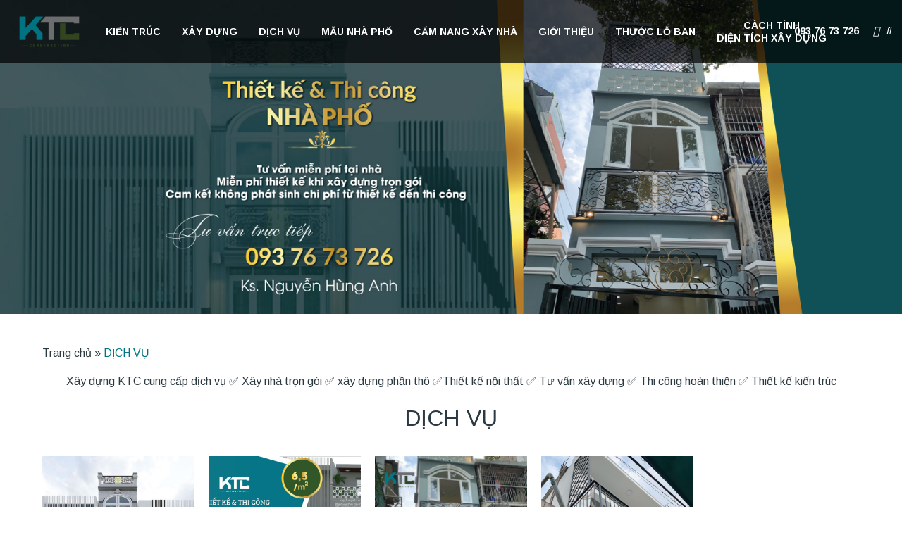

--- FILE ---
content_type: text/html; charset=UTF-8
request_url: https://xaydungktc.com/dich-vu-kien-truc-xay-dung/
body_size: 13621
content:

<!DOCTYPE html>
<html lang="vi" prefix="og: https://ogp.me/ns#">


<head>
    <title>DỊCH VỤ THIẾT KẾ KIẾN TRÚC, THI CÔNG XÂY DỰNG</title>
    <meta charset="UTF-8" />
    <meta name="viewport" content="width=device-width, initial-scale=1.0, maximum-scale=1.0, user-scalable=no">
    <link rel="icon" href="https://xaydungktc.com/wp-content/uploads/2021/01/OL_210112_KTC-Construction_logo_FA3-2.png" type="image/x-icon" />
	<link rel="shortcut icon" href="https://xaydungktc.com/wp-content/uploads/2021/01/OL_210112_KTC-Construction_logo_FA3-2.png" type="image/x-icon" />
    	<style>img:is([sizes="auto" i], [sizes^="auto," i]) { contain-intrinsic-size: 3000px 1500px }</style>
	
<!-- Tối ưu hóa công cụ tìm kiếm bởi Rank Math - https://rankmath.com/ -->
<meta name="description" content="Xây dựng KTC cam kết các dịch vụ thiết kế thiết kế kiến trúc xây dựng với chất lượng công trình tốt nhất, tính thẩm mỹ cao và chuẩn phong thủy"/>
<meta name="robots" content="follow, index, max-snippet:-1, max-video-preview:-1, max-image-preview:large"/>
<link rel="canonical" href="https://xaydungktc.com/dich-vu-kien-truc-xay-dung/" />
<meta property="og:locale" content="vi_VN" />
<meta property="og:type" content="article" />
<meta property="og:title" content="DỊCH VỤ THIẾT KẾ KIẾN TRÚC, THI CÔNG XÂY DỰNG" />
<meta property="og:description" content="Xây dựng KTC cam kết các dịch vụ thiết kế thiết kế kiến trúc xây dựng với chất lượng công trình tốt nhất, tính thẩm mỹ cao và chuẩn phong thủy" />
<meta property="og:url" content="https://xaydungktc.com/dich-vu-kien-truc-xay-dung/" />
<meta property="og:site_name" content="Xây dựng KTC" />
<meta property="og:image" content="https://xaydungktc.com/wp-content/uploads/2021/01/banner-share-social-xaydungktc.jpg" />
<meta property="og:image:secure_url" content="https://xaydungktc.com/wp-content/uploads/2021/01/banner-share-social-xaydungktc.jpg" />
<meta property="og:image:width" content="1600" />
<meta property="og:image:height" content="535" />
<meta property="og:image:alt" content="banner share xây dựng KTC" />
<meta property="og:image:type" content="image/jpeg" />
<meta name="twitter:card" content="summary_large_image" />
<meta name="twitter:title" content="DỊCH VỤ THIẾT KẾ KIẾN TRÚC, THI CÔNG XÂY DỰNG" />
<meta name="twitter:description" content="Xây dựng KTC cam kết các dịch vụ thiết kế thiết kế kiến trúc xây dựng với chất lượng công trình tốt nhất, tính thẩm mỹ cao và chuẩn phong thủy" />
<meta name="twitter:image" content="https://xaydungktc.com/wp-content/uploads/2021/01/banner-share-social-xaydungktc.jpg" />
<script type="application/ld+json" class="rank-math-schema">{"@context":"https://schema.org","@graph":[{"@type":"Place","@id":"https://xaydungktc.com/#place","address":{"@type":"PostalAddress","streetAddress":"350 Hu\u1ef3nh T\u1ea5n Ph\u00e1t","addressLocality":"Ph\u01b0\u1eddng B\u00ecnh Thu\u1eadn","addressRegion":"Qu\u1eadn 7","postalCode":"72914","addressCountry":"Viet Nam"}},{"@type":"Organization","@id":"https://xaydungktc.com/#organization","name":"C\u00f4ng ty TNHH X\u00e2y d\u1ef1ng Th\u01b0\u01a1ng M\u1ea1i KTC","url":"https://xaydungktc.com","address":{"@type":"PostalAddress","streetAddress":"350 Hu\u1ef3nh T\u1ea5n Ph\u00e1t","addressLocality":"Ph\u01b0\u1eddng B\u00ecnh Thu\u1eadn","addressRegion":"Qu\u1eadn 7","postalCode":"72914","addressCountry":"Viet Nam"},"contactPoint":[{"@type":"ContactPoint","telephone":"+84 9347673726","contactType":"customer support"},{"@type":"ContactPoint","telephone":"+84 934773055","contactType":"customer support"}],"location":{"@id":"https://xaydungktc.com/#place"}},{"@type":"WebSite","@id":"https://xaydungktc.com/#website","url":"https://xaydungktc.com","name":"C\u00f4ng ty TNHH X\u00e2y d\u1ef1ng Th\u01b0\u01a1ng M\u1ea1i KTC","publisher":{"@id":"https://xaydungktc.com/#organization"},"inLanguage":"vi"},{"@type":"BreadcrumbList","@id":"https://xaydungktc.com/dich-vu-kien-truc-xay-dung/#breadcrumb","itemListElement":[{"@type":"ListItem","position":"1","item":{"@id":"https://xaydungktc.com","name":"Trang ch\u1ee7"}},{"@type":"ListItem","position":"2","item":{"@id":"https://xaydungktc.com/dich-vu-kien-truc-xay-dung/","name":"D\u1ecaCH V\u1ee4"}}]},{"@type":"CollectionPage","@id":"https://xaydungktc.com/dich-vu-kien-truc-xay-dung/#webpage","url":"https://xaydungktc.com/dich-vu-kien-truc-xay-dung/","name":"D\u1ecaCH V\u1ee4 THI\u1ebeT K\u1ebe KI\u1ebeN TR\u00daC, THI C\u00d4NG X\u00c2Y D\u1ef0NG","isPartOf":{"@id":"https://xaydungktc.com/#website"},"inLanguage":"vi","breadcrumb":{"@id":"https://xaydungktc.com/dich-vu-kien-truc-xay-dung/#breadcrumb"}}]}</script>
<!-- /Plugin SEO WordPress Rank Math -->

<link rel='dns-prefetch' href='//static.addtoany.com' />
<link rel="alternate" type="application/rss+xml" title="Dòng thông tin danh mục Xây dựng KTC &raquo; DỊCH VỤ" href="https://xaydungktc.com/dich-vu-kien-truc-xay-dung/feed/" />
<script type="text/javascript">
/* <![CDATA[ */
window._wpemojiSettings = {"baseUrl":"https:\/\/s.w.org\/images\/core\/emoji\/15.0.3\/72x72\/","ext":".png","svgUrl":"https:\/\/s.w.org\/images\/core\/emoji\/15.0.3\/svg\/","svgExt":".svg","source":{"concatemoji":"https:\/\/xaydungktc.com\/wp-includes\/js\/wp-emoji-release.min.js?ver=6.7.4"}};
/*! This file is auto-generated */
!function(i,n){var o,s,e;function c(e){try{var t={supportTests:e,timestamp:(new Date).valueOf()};sessionStorage.setItem(o,JSON.stringify(t))}catch(e){}}function p(e,t,n){e.clearRect(0,0,e.canvas.width,e.canvas.height),e.fillText(t,0,0);var t=new Uint32Array(e.getImageData(0,0,e.canvas.width,e.canvas.height).data),r=(e.clearRect(0,0,e.canvas.width,e.canvas.height),e.fillText(n,0,0),new Uint32Array(e.getImageData(0,0,e.canvas.width,e.canvas.height).data));return t.every(function(e,t){return e===r[t]})}function u(e,t,n){switch(t){case"flag":return n(e,"\ud83c\udff3\ufe0f\u200d\u26a7\ufe0f","\ud83c\udff3\ufe0f\u200b\u26a7\ufe0f")?!1:!n(e,"\ud83c\uddfa\ud83c\uddf3","\ud83c\uddfa\u200b\ud83c\uddf3")&&!n(e,"\ud83c\udff4\udb40\udc67\udb40\udc62\udb40\udc65\udb40\udc6e\udb40\udc67\udb40\udc7f","\ud83c\udff4\u200b\udb40\udc67\u200b\udb40\udc62\u200b\udb40\udc65\u200b\udb40\udc6e\u200b\udb40\udc67\u200b\udb40\udc7f");case"emoji":return!n(e,"\ud83d\udc26\u200d\u2b1b","\ud83d\udc26\u200b\u2b1b")}return!1}function f(e,t,n){var r="undefined"!=typeof WorkerGlobalScope&&self instanceof WorkerGlobalScope?new OffscreenCanvas(300,150):i.createElement("canvas"),a=r.getContext("2d",{willReadFrequently:!0}),o=(a.textBaseline="top",a.font="600 32px Arial",{});return e.forEach(function(e){o[e]=t(a,e,n)}),o}function t(e){var t=i.createElement("script");t.src=e,t.defer=!0,i.head.appendChild(t)}"undefined"!=typeof Promise&&(o="wpEmojiSettingsSupports",s=["flag","emoji"],n.supports={everything:!0,everythingExceptFlag:!0},e=new Promise(function(e){i.addEventListener("DOMContentLoaded",e,{once:!0})}),new Promise(function(t){var n=function(){try{var e=JSON.parse(sessionStorage.getItem(o));if("object"==typeof e&&"number"==typeof e.timestamp&&(new Date).valueOf()<e.timestamp+604800&&"object"==typeof e.supportTests)return e.supportTests}catch(e){}return null}();if(!n){if("undefined"!=typeof Worker&&"undefined"!=typeof OffscreenCanvas&&"undefined"!=typeof URL&&URL.createObjectURL&&"undefined"!=typeof Blob)try{var e="postMessage("+f.toString()+"("+[JSON.stringify(s),u.toString(),p.toString()].join(",")+"));",r=new Blob([e],{type:"text/javascript"}),a=new Worker(URL.createObjectURL(r),{name:"wpTestEmojiSupports"});return void(a.onmessage=function(e){c(n=e.data),a.terminate(),t(n)})}catch(e){}c(n=f(s,u,p))}t(n)}).then(function(e){for(var t in e)n.supports[t]=e[t],n.supports.everything=n.supports.everything&&n.supports[t],"flag"!==t&&(n.supports.everythingExceptFlag=n.supports.everythingExceptFlag&&n.supports[t]);n.supports.everythingExceptFlag=n.supports.everythingExceptFlag&&!n.supports.flag,n.DOMReady=!1,n.readyCallback=function(){n.DOMReady=!0}}).then(function(){return e}).then(function(){var e;n.supports.everything||(n.readyCallback(),(e=n.source||{}).concatemoji?t(e.concatemoji):e.wpemoji&&e.twemoji&&(t(e.twemoji),t(e.wpemoji)))}))}((window,document),window._wpemojiSettings);
/* ]]> */
</script>
<style id='wp-emoji-styles-inline-css' type='text/css'>

	img.wp-smiley, img.emoji {
		display: inline !important;
		border: none !important;
		box-shadow: none !important;
		height: 1em !important;
		width: 1em !important;
		margin: 0 0.07em !important;
		vertical-align: -0.1em !important;
		background: none !important;
		padding: 0 !important;
	}
</style>
<link rel='stylesheet' id='wp-block-library-css' href='https://xaydungktc.com/wp-includes/css/dist/block-library/style.min.css?ver=6.7.4' type='text/css' media='all' />
<style id='rank-math-toc-block-style-inline-css' type='text/css'>
.wp-block-rank-math-toc-block nav ol{counter-reset:item}.wp-block-rank-math-toc-block nav ol li{display:block}.wp-block-rank-math-toc-block nav ol li:before{content:counters(item, ".") ". ";counter-increment:item}

</style>
<style id='rank-math-rich-snippet-style-inline-css' type='text/css'>
/*!
* Plugin:  Rank Math
* URL: https://rankmath.com/wordpress/plugin/seo-suite/
* Name:  rank-math-review-snippet.css
*/@-webkit-keyframes spin{0%{-webkit-transform:rotate(0deg)}100%{-webkit-transform:rotate(-360deg)}}@keyframes spin{0%{-webkit-transform:rotate(0deg)}100%{-webkit-transform:rotate(-360deg)}}@keyframes bounce{from{-webkit-transform:translateY(0px);transform:translateY(0px)}to{-webkit-transform:translateY(-5px);transform:translateY(-5px)}}@-webkit-keyframes bounce{from{-webkit-transform:translateY(0px);transform:translateY(0px)}to{-webkit-transform:translateY(-5px);transform:translateY(-5px)}}@-webkit-keyframes loading{0%{background-size:20% 50% ,20% 50% ,20% 50%}20%{background-size:20% 20% ,20% 50% ,20% 50%}40%{background-size:20% 100%,20% 20% ,20% 50%}60%{background-size:20% 50% ,20% 100%,20% 20%}80%{background-size:20% 50% ,20% 50% ,20% 100%}100%{background-size:20% 50% ,20% 50% ,20% 50%}}@keyframes loading{0%{background-size:20% 50% ,20% 50% ,20% 50%}20%{background-size:20% 20% ,20% 50% ,20% 50%}40%{background-size:20% 100%,20% 20% ,20% 50%}60%{background-size:20% 50% ,20% 100%,20% 20%}80%{background-size:20% 50% ,20% 50% ,20% 100%}100%{background-size:20% 50% ,20% 50% ,20% 50%}}:root{--rankmath-wp-adminbar-height: 0}#rank-math-rich-snippet-wrapper{overflow:hidden}#rank-math-rich-snippet-wrapper h5.rank-math-title{display:block;font-size:18px;line-height:1.4}#rank-math-rich-snippet-wrapper .rank-math-review-image{float:right;max-width:40%;margin-left:15px}#rank-math-rich-snippet-wrapper .rank-math-review-data{margin-bottom:15px}#rank-math-rich-snippet-wrapper .rank-math-total-wrapper{width:100%;padding:0 0 20px 0;float:left;clear:both;position:relative;-webkit-box-sizing:border-box;box-sizing:border-box}#rank-math-rich-snippet-wrapper .rank-math-total-wrapper .rank-math-total{border:0;display:block;margin:0;width:auto;float:left;text-align:left;padding:0;font-size:24px;line-height:1;font-weight:700;-webkit-box-sizing:border-box;box-sizing:border-box;overflow:hidden}#rank-math-rich-snippet-wrapper .rank-math-total-wrapper .rank-math-review-star{float:left;margin-left:15px;margin-top:5px;position:relative;z-index:99;line-height:1}#rank-math-rich-snippet-wrapper .rank-math-total-wrapper .rank-math-review-star .rank-math-review-result-wrapper{display:inline-block;white-space:nowrap;position:relative;color:#e7e7e7}#rank-math-rich-snippet-wrapper .rank-math-total-wrapper .rank-math-review-star .rank-math-review-result-wrapper .rank-math-review-result{position:absolute;top:0;left:0;overflow:hidden;white-space:nowrap;color:#ffbe01}#rank-math-rich-snippet-wrapper .rank-math-total-wrapper .rank-math-review-star .rank-math-review-result-wrapper i{font-size:18px;-webkit-text-stroke-width:1px;font-style:normal;padding:0 2px;line-height:inherit}#rank-math-rich-snippet-wrapper .rank-math-total-wrapper .rank-math-review-star .rank-math-review-result-wrapper i:before{content:"\2605"}body.rtl #rank-math-rich-snippet-wrapper .rank-math-review-image{float:left;margin-left:0;margin-right:15px}body.rtl #rank-math-rich-snippet-wrapper .rank-math-total-wrapper .rank-math-total{float:right}body.rtl #rank-math-rich-snippet-wrapper .rank-math-total-wrapper .rank-math-review-star{float:right;margin-left:0;margin-right:15px}body.rtl #rank-math-rich-snippet-wrapper .rank-math-total-wrapper .rank-math-review-star .rank-math-review-result{left:auto;right:0}@media screen and (max-width: 480px){#rank-math-rich-snippet-wrapper .rank-math-review-image{display:block;max-width:100%;width:100%;text-align:center;margin-right:0}#rank-math-rich-snippet-wrapper .rank-math-review-data{clear:both}}.clear{clear:both}

</style>
<style id='classic-theme-styles-inline-css' type='text/css'>
/*! This file is auto-generated */
.wp-block-button__link{color:#fff;background-color:#32373c;border-radius:9999px;box-shadow:none;text-decoration:none;padding:calc(.667em + 2px) calc(1.333em + 2px);font-size:1.125em}.wp-block-file__button{background:#32373c;color:#fff;text-decoration:none}
</style>
<style id='global-styles-inline-css' type='text/css'>
:root{--wp--preset--aspect-ratio--square: 1;--wp--preset--aspect-ratio--4-3: 4/3;--wp--preset--aspect-ratio--3-4: 3/4;--wp--preset--aspect-ratio--3-2: 3/2;--wp--preset--aspect-ratio--2-3: 2/3;--wp--preset--aspect-ratio--16-9: 16/9;--wp--preset--aspect-ratio--9-16: 9/16;--wp--preset--color--black: #000000;--wp--preset--color--cyan-bluish-gray: #abb8c3;--wp--preset--color--white: #ffffff;--wp--preset--color--pale-pink: #f78da7;--wp--preset--color--vivid-red: #cf2e2e;--wp--preset--color--luminous-vivid-orange: #ff6900;--wp--preset--color--luminous-vivid-amber: #fcb900;--wp--preset--color--light-green-cyan: #7bdcb5;--wp--preset--color--vivid-green-cyan: #00d084;--wp--preset--color--pale-cyan-blue: #8ed1fc;--wp--preset--color--vivid-cyan-blue: #0693e3;--wp--preset--color--vivid-purple: #9b51e0;--wp--preset--gradient--vivid-cyan-blue-to-vivid-purple: linear-gradient(135deg,rgba(6,147,227,1) 0%,rgb(155,81,224) 100%);--wp--preset--gradient--light-green-cyan-to-vivid-green-cyan: linear-gradient(135deg,rgb(122,220,180) 0%,rgb(0,208,130) 100%);--wp--preset--gradient--luminous-vivid-amber-to-luminous-vivid-orange: linear-gradient(135deg,rgba(252,185,0,1) 0%,rgba(255,105,0,1) 100%);--wp--preset--gradient--luminous-vivid-orange-to-vivid-red: linear-gradient(135deg,rgba(255,105,0,1) 0%,rgb(207,46,46) 100%);--wp--preset--gradient--very-light-gray-to-cyan-bluish-gray: linear-gradient(135deg,rgb(238,238,238) 0%,rgb(169,184,195) 100%);--wp--preset--gradient--cool-to-warm-spectrum: linear-gradient(135deg,rgb(74,234,220) 0%,rgb(151,120,209) 20%,rgb(207,42,186) 40%,rgb(238,44,130) 60%,rgb(251,105,98) 80%,rgb(254,248,76) 100%);--wp--preset--gradient--blush-light-purple: linear-gradient(135deg,rgb(255,206,236) 0%,rgb(152,150,240) 100%);--wp--preset--gradient--blush-bordeaux: linear-gradient(135deg,rgb(254,205,165) 0%,rgb(254,45,45) 50%,rgb(107,0,62) 100%);--wp--preset--gradient--luminous-dusk: linear-gradient(135deg,rgb(255,203,112) 0%,rgb(199,81,192) 50%,rgb(65,88,208) 100%);--wp--preset--gradient--pale-ocean: linear-gradient(135deg,rgb(255,245,203) 0%,rgb(182,227,212) 50%,rgb(51,167,181) 100%);--wp--preset--gradient--electric-grass: linear-gradient(135deg,rgb(202,248,128) 0%,rgb(113,206,126) 100%);--wp--preset--gradient--midnight: linear-gradient(135deg,rgb(2,3,129) 0%,rgb(40,116,252) 100%);--wp--preset--font-size--small: 13px;--wp--preset--font-size--medium: 20px;--wp--preset--font-size--large: 36px;--wp--preset--font-size--x-large: 42px;--wp--preset--spacing--20: 0.44rem;--wp--preset--spacing--30: 0.67rem;--wp--preset--spacing--40: 1rem;--wp--preset--spacing--50: 1.5rem;--wp--preset--spacing--60: 2.25rem;--wp--preset--spacing--70: 3.38rem;--wp--preset--spacing--80: 5.06rem;--wp--preset--shadow--natural: 6px 6px 9px rgba(0, 0, 0, 0.2);--wp--preset--shadow--deep: 12px 12px 50px rgba(0, 0, 0, 0.4);--wp--preset--shadow--sharp: 6px 6px 0px rgba(0, 0, 0, 0.2);--wp--preset--shadow--outlined: 6px 6px 0px -3px rgba(255, 255, 255, 1), 6px 6px rgba(0, 0, 0, 1);--wp--preset--shadow--crisp: 6px 6px 0px rgba(0, 0, 0, 1);}:where(.is-layout-flex){gap: 0.5em;}:where(.is-layout-grid){gap: 0.5em;}body .is-layout-flex{display: flex;}.is-layout-flex{flex-wrap: wrap;align-items: center;}.is-layout-flex > :is(*, div){margin: 0;}body .is-layout-grid{display: grid;}.is-layout-grid > :is(*, div){margin: 0;}:where(.wp-block-columns.is-layout-flex){gap: 2em;}:where(.wp-block-columns.is-layout-grid){gap: 2em;}:where(.wp-block-post-template.is-layout-flex){gap: 1.25em;}:where(.wp-block-post-template.is-layout-grid){gap: 1.25em;}.has-black-color{color: var(--wp--preset--color--black) !important;}.has-cyan-bluish-gray-color{color: var(--wp--preset--color--cyan-bluish-gray) !important;}.has-white-color{color: var(--wp--preset--color--white) !important;}.has-pale-pink-color{color: var(--wp--preset--color--pale-pink) !important;}.has-vivid-red-color{color: var(--wp--preset--color--vivid-red) !important;}.has-luminous-vivid-orange-color{color: var(--wp--preset--color--luminous-vivid-orange) !important;}.has-luminous-vivid-amber-color{color: var(--wp--preset--color--luminous-vivid-amber) !important;}.has-light-green-cyan-color{color: var(--wp--preset--color--light-green-cyan) !important;}.has-vivid-green-cyan-color{color: var(--wp--preset--color--vivid-green-cyan) !important;}.has-pale-cyan-blue-color{color: var(--wp--preset--color--pale-cyan-blue) !important;}.has-vivid-cyan-blue-color{color: var(--wp--preset--color--vivid-cyan-blue) !important;}.has-vivid-purple-color{color: var(--wp--preset--color--vivid-purple) !important;}.has-black-background-color{background-color: var(--wp--preset--color--black) !important;}.has-cyan-bluish-gray-background-color{background-color: var(--wp--preset--color--cyan-bluish-gray) !important;}.has-white-background-color{background-color: var(--wp--preset--color--white) !important;}.has-pale-pink-background-color{background-color: var(--wp--preset--color--pale-pink) !important;}.has-vivid-red-background-color{background-color: var(--wp--preset--color--vivid-red) !important;}.has-luminous-vivid-orange-background-color{background-color: var(--wp--preset--color--luminous-vivid-orange) !important;}.has-luminous-vivid-amber-background-color{background-color: var(--wp--preset--color--luminous-vivid-amber) !important;}.has-light-green-cyan-background-color{background-color: var(--wp--preset--color--light-green-cyan) !important;}.has-vivid-green-cyan-background-color{background-color: var(--wp--preset--color--vivid-green-cyan) !important;}.has-pale-cyan-blue-background-color{background-color: var(--wp--preset--color--pale-cyan-blue) !important;}.has-vivid-cyan-blue-background-color{background-color: var(--wp--preset--color--vivid-cyan-blue) !important;}.has-vivid-purple-background-color{background-color: var(--wp--preset--color--vivid-purple) !important;}.has-black-border-color{border-color: var(--wp--preset--color--black) !important;}.has-cyan-bluish-gray-border-color{border-color: var(--wp--preset--color--cyan-bluish-gray) !important;}.has-white-border-color{border-color: var(--wp--preset--color--white) !important;}.has-pale-pink-border-color{border-color: var(--wp--preset--color--pale-pink) !important;}.has-vivid-red-border-color{border-color: var(--wp--preset--color--vivid-red) !important;}.has-luminous-vivid-orange-border-color{border-color: var(--wp--preset--color--luminous-vivid-orange) !important;}.has-luminous-vivid-amber-border-color{border-color: var(--wp--preset--color--luminous-vivid-amber) !important;}.has-light-green-cyan-border-color{border-color: var(--wp--preset--color--light-green-cyan) !important;}.has-vivid-green-cyan-border-color{border-color: var(--wp--preset--color--vivid-green-cyan) !important;}.has-pale-cyan-blue-border-color{border-color: var(--wp--preset--color--pale-cyan-blue) !important;}.has-vivid-cyan-blue-border-color{border-color: var(--wp--preset--color--vivid-cyan-blue) !important;}.has-vivid-purple-border-color{border-color: var(--wp--preset--color--vivid-purple) !important;}.has-vivid-cyan-blue-to-vivid-purple-gradient-background{background: var(--wp--preset--gradient--vivid-cyan-blue-to-vivid-purple) !important;}.has-light-green-cyan-to-vivid-green-cyan-gradient-background{background: var(--wp--preset--gradient--light-green-cyan-to-vivid-green-cyan) !important;}.has-luminous-vivid-amber-to-luminous-vivid-orange-gradient-background{background: var(--wp--preset--gradient--luminous-vivid-amber-to-luminous-vivid-orange) !important;}.has-luminous-vivid-orange-to-vivid-red-gradient-background{background: var(--wp--preset--gradient--luminous-vivid-orange-to-vivid-red) !important;}.has-very-light-gray-to-cyan-bluish-gray-gradient-background{background: var(--wp--preset--gradient--very-light-gray-to-cyan-bluish-gray) !important;}.has-cool-to-warm-spectrum-gradient-background{background: var(--wp--preset--gradient--cool-to-warm-spectrum) !important;}.has-blush-light-purple-gradient-background{background: var(--wp--preset--gradient--blush-light-purple) !important;}.has-blush-bordeaux-gradient-background{background: var(--wp--preset--gradient--blush-bordeaux) !important;}.has-luminous-dusk-gradient-background{background: var(--wp--preset--gradient--luminous-dusk) !important;}.has-pale-ocean-gradient-background{background: var(--wp--preset--gradient--pale-ocean) !important;}.has-electric-grass-gradient-background{background: var(--wp--preset--gradient--electric-grass) !important;}.has-midnight-gradient-background{background: var(--wp--preset--gradient--midnight) !important;}.has-small-font-size{font-size: var(--wp--preset--font-size--small) !important;}.has-medium-font-size{font-size: var(--wp--preset--font-size--medium) !important;}.has-large-font-size{font-size: var(--wp--preset--font-size--large) !important;}.has-x-large-font-size{font-size: var(--wp--preset--font-size--x-large) !important;}
:where(.wp-block-post-template.is-layout-flex){gap: 1.25em;}:where(.wp-block-post-template.is-layout-grid){gap: 1.25em;}
:where(.wp-block-columns.is-layout-flex){gap: 2em;}:where(.wp-block-columns.is-layout-grid){gap: 2em;}
:root :where(.wp-block-pullquote){font-size: 1.5em;line-height: 1.6;}
</style>
<link rel='stylesheet' id='normalize-css' href='https://xaydungktc.com/wp-content/themes/redi-snc/assets/lib/normalize/normalize-4.2.0.css?ver=4.2.0' type='text/css' media='all' />
<link rel='stylesheet' id='font-awesome-css' href='https://xaydungktc.com/wp-content/plugins/elementor/assets/lib/font-awesome/css/font-awesome.min.css?ver=4.7.0' type='text/css' media='all' />
<link rel='stylesheet' id='swiper-css' href='https://xaydungktc.com/wp-content/plugins/elementor/assets/lib/swiper/v8/css/swiper.min.css?ver=8.4.5' type='text/css' media='all' />
<link rel='stylesheet' id='fancybox-css' href='https://xaydungktc.com/wp-content/themes/redi-snc/assets/lib/fancybox/jquery.fancybox.min.css?ver=1.0.0' type='text/css' media='all' />
<link rel='stylesheet' id='snc-style-css' href='https://xaydungktc.com/wp-content/themes/redi-snc/assets/css/style.min.css?ver=10072401' type='text/css' media='all' />
<link rel='stylesheet' id='custom-style-css' href='https://xaydungktc.com/wp-content/themes/redi-snc/assets/css/custom.css?ver=2023.05.13' type='text/css' media='all' />
<link rel='stylesheet' id='addtoany-css' href='https://xaydungktc.com/wp-content/plugins/add-to-any/addtoany.min.css?ver=1.16' type='text/css' media='all' />
<script type="text/javascript" id="addtoany-core-js-before">
/* <![CDATA[ */
window.a2a_config=window.a2a_config||{};a2a_config.callbacks=[];a2a_config.overlays=[];a2a_config.templates={};a2a_localize = {
	Share: "Share",
	Save: "Save",
	Subscribe: "Subscribe",
	Email: "Email",
	Bookmark: "Bookmark",
	ShowAll: "Show all",
	ShowLess: "Show less",
	FindServices: "Find service(s)",
	FindAnyServiceToAddTo: "Instantly find any service to add to",
	PoweredBy: "Powered by",
	ShareViaEmail: "Share via email",
	SubscribeViaEmail: "Subscribe via email",
	BookmarkInYourBrowser: "Bookmark in your browser",
	BookmarkInstructions: "Press Ctrl+D or \u2318+D to bookmark this page",
	AddToYourFavorites: "Add to your favorites",
	SendFromWebOrProgram: "Send from any email address or email program",
	EmailProgram: "Email program",
	More: "More&#8230;",
	ThanksForSharing: "Thanks for sharing!",
	ThanksForFollowing: "Thanks for following!"
};

a2a_config.icon_color="#305528";
/* ]]> */
</script>
<script type="text/javascript" defer src="https://static.addtoany.com/menu/page.js" id="addtoany-core-js"></script>
<script type="text/javascript" src="https://xaydungktc.com/wp-content/themes/redi-snc/assets/lib/jquery/jquery-2.2.4.min.js" id="jquery-js"></script>
<script type="text/javascript" defer src="https://xaydungktc.com/wp-content/plugins/add-to-any/addtoany.min.js?ver=1.1" id="addtoany-jquery-js"></script>
<link rel="https://api.w.org/" href="https://xaydungktc.com/wp-json/" /><link rel="alternate" title="JSON" type="application/json" href="https://xaydungktc.com/wp-json/wp/v2/categories/56" /><link rel="EditURI" type="application/rsd+xml" title="RSD" href="https://xaydungktc.com/xmlrpc.php?rsd" />
<meta name="generator" content="WordPress 6.7.4" />
<meta name="generator" content="Elementor 3.26.4; features: additional_custom_breakpoints; settings: css_print_method-external, google_font-enabled, font_display-auto">
			<style>
				.e-con.e-parent:nth-of-type(n+4):not(.e-lazyloaded):not(.e-no-lazyload),
				.e-con.e-parent:nth-of-type(n+4):not(.e-lazyloaded):not(.e-no-lazyload) * {
					background-image: none !important;
				}
				@media screen and (max-height: 1024px) {
					.e-con.e-parent:nth-of-type(n+3):not(.e-lazyloaded):not(.e-no-lazyload),
					.e-con.e-parent:nth-of-type(n+3):not(.e-lazyloaded):not(.e-no-lazyload) * {
						background-image: none !important;
					}
				}
				@media screen and (max-height: 640px) {
					.e-con.e-parent:nth-of-type(n+2):not(.e-lazyloaded):not(.e-no-lazyload),
					.e-con.e-parent:nth-of-type(n+2):not(.e-lazyloaded):not(.e-no-lazyload) * {
						background-image: none !important;
					}
				}
			</style>
			<style type="text/css">.blue-message {
background: none repeat scroll 0 0 #3399ff;
    color: #ffffff;
    text-shadow: none;
    font-size: 14px;
    line-height: 24px;
    padding: 10px;
} 
.green-message {
background: none repeat scroll 0 0 #8cc14c;
    color: #ffffff;
    text-shadow: none;
    font-size: 14px;
    line-height: 24px;
    padding: 10px;
} 
.orange-message {
background: none repeat scroll 0 0 #faa732;
    color: #ffffff;
    text-shadow: none;
    font-size: 14px;
    line-height: 24px;
    padding: 10px;
} 
.red-message {
background: none repeat scroll 0 0 #da4d31;
    color: #ffffff;
    text-shadow: none;
    font-size: 14px;
    line-height: 24px;
    padding: 10px;
} 
.grey-message {
background: none repeat scroll 0 0 #53555c;
    color: #ffffff;
    text-shadow: none;
    font-size: 14px;
    line-height: 24px;
    padding: 10px;
} 
.left-block {
background: none repeat scroll 0 0px, radial-gradient(ellipse at center center, #ffffff 0%, #f2f2f2 100%) repeat scroll 0 0 rgba(0, 0, 0, 0);
    color: #8b8e97;
    padding: 10px;
    margin: 10px;
    float: left;
} 
.right-block {
background: none repeat scroll 0 0px, radial-gradient(ellipse at center center, #ffffff 0%, #f2f2f2 100%) repeat scroll 0 0 rgba(0, 0, 0, 0);
    color: #8b8e97;
    padding: 10px;
    margin: 10px;
    float: right;
} 
.blockquotes {
background: none;
    border-left: 5px solid #f1f1f1;
    color: #8B8E97;
    font-size: 14px;
    font-style: italic;
    line-height: 22px;
    padding-left: 15px;
    padding: 10px;
    width: 60%;
    float: left;
} 
</style>
    <!-- Global site tag (gtag.js) - Google Analytics -->
<script async src="https://www.googletagmanager.com/gtag/js?id=UA-186062687-1">
</script>
<script>
  window.dataLayer = window.dataLayer || [];
  function gtag(){dataLayer.push(arguments);}
  gtag('js', new Date());

  gtag('config', 'UA-186062687-1');
</script><!-- Google Tag Manager -->
<script>(function(w,d,s,l,i){w[l]=w[l]||[];w[l].push({'gtm.start':
new Date().getTime(),event:'gtm.js'});var f=d.getElementsByTagName(s)[0],
j=d.createElement(s),dl=l!='dataLayer'?'&l='+l:'';j.async=true;j.src=
'https://www.googletagmanager.com/gtm.js?id='+i+dl;f.parentNode.insertBefore(j,f);
})(window,document,'script','dataLayer','GTM-KXQG7S8');</script>
<!-- End Google Tag Manager --><meta name="p:domain_verify" content="66b1cd472312683d19d3f107c2be534d"/></head>

<body data-rsssl=1 class="archive category category-dich-vu-kien-truc-xay-dung category-56 wp-embed-responsive vt-body elementor-default elementor-kit-1571">
	<!-- Google Tag Manager (noscript) -->
<noscript><iframe src="https://www.googletagmanager.com/ns.html?id=GTM-KXQG7S8"
height="0" width="0" style="display:none;visibility:hidden"></iframe></noscript>
<!-- End Google Tag Manager (noscript) -->
	<div id="fb-root"></div>
	<script async defer crossorigin="anonymous" src="https://connect.facebook.net/vi_VN/sdk.js#xfbml=1&version=v5.0"></script>
		
	<header class="vt-header jsHeader">
		<div class="vt-container vt-header__container">
			<span class="vt-header__nav-btn jsNavBtn">
				<svg viewBox="0 0 64 48">
					<path d="M19,15 L45,15 C70,15 58,-2 49.0177126,7 L19,37"></path>
					<path d="M19,24 L45,24 C61.2371586,24 57,49 41,33 L32,24"></path>
					<path d="M45,33 L19,33 C-8,33 6,-2 22,14 L45,37"></path>
				</svg>
			</span>
			<div class="vt-header__logo">
				<a href="https://xaydungktc.com/">
					<img src="https://xaydungktc.com/wp-content/uploads/2021/01/210112_KTC-Construction_logo_FA_png-01-e1611056762847.png" alt="Xây dựng KTC - ">
				</a>
			</div>

			<nav class="vt-header__nav jsNav">
				<ul id="menu-header-menu" class="menu"><li id="menu-item-1560" class="menu-item menu-item-type-taxonomy menu-item-object-category menu-item-1560"><a href="https://xaydungktc.com/kien-truc/">Kiến Trúc</a></li>
<li id="menu-item-1561" class="menu-item menu-item-type-taxonomy menu-item-object-category menu-item-1561"><a href="https://xaydungktc.com/xay-dung/">Xây Dựng</a></li>
<li id="menu-item-1201" class="menu-item menu-item-type-taxonomy menu-item-object-category current-menu-item menu-item-has-children menu-item-1201"><a href="https://xaydungktc.com/dich-vu-kien-truc-xay-dung/" aria-current="page">DỊCH VỤ<i class="vt-nav__expand jsExpand"></i></a>
<ul class="sub-menu">
	<li id="menu-item-4640" class="menu-item menu-item-type-post_type menu-item-object-post menu-item-4640"><a href="https://xaydungktc.com/thiet-ke-kien-truc/">Giá thiết kế kiến trúc</a></li>
	<li id="menu-item-4639" class="menu-item menu-item-type-post_type menu-item-object-post menu-item-4639"><a href="https://xaydungktc.com/thi-cong-phan-tho-nhan-cong-hoan-thien/">Giá thi công phần thô và nhân công hoàn thiện</a></li>
	<li id="menu-item-4641" class="menu-item menu-item-type-post_type menu-item-object-post menu-item-4641"><a href="https://xaydungktc.com/bao-gia-xay-nha-tron-goi/">Giá xây nhà trọn gói 2024</a></li>
	<li id="menu-item-4642" class="menu-item menu-item-type-post_type menu-item-object-post menu-item-4642"><a href="https://xaydungktc.com/sua-nha-sai-gon/">Sửa chữa &#8211; Cải tạo nhà Sài Gòn</a></li>
</ul>
</li>
<li id="menu-item-673" class="menu-item menu-item-type-taxonomy menu-item-object-category menu-item-has-children menu-item-673"><a href="https://xaydungktc.com/cong-trinh-da-hoan-thanh/">MẪU NHÀ PHỐ<i class="vt-nav__expand jsExpand"></i></a>
<ul class="sub-menu">
	<li id="menu-item-675" class="menu-item menu-item-type-taxonomy menu-item-object-category menu-item-675"><a href="https://xaydungktc.com/cong-trinh-da-hoan-thanh/mau-nha-pho-dep/">Mẫu nhà phố đẹp</a></li>
	<li id="menu-item-676" class="menu-item menu-item-type-taxonomy menu-item-object-category menu-item-676"><a href="https://xaydungktc.com/cong-trinh-da-hoan-thanh/thiet-ke-noi-that-dep/">Mẫu thiết kế nội thất đẹp</a></li>
	<li id="menu-item-1901" class="menu-item menu-item-type-taxonomy menu-item-object-category menu-item-1901"><a href="https://xaydungktc.com/cong-trinh-da-hoan-thanh/cap-nhat-du-an/">Cập Nhật Dự Án</a></li>
</ul>
</li>
<li id="menu-item-661" class="menu-item menu-item-type-taxonomy menu-item-object-category menu-item-has-children menu-item-661"><a href="https://xaydungktc.com/cam-nang-tu-van/">Cẩm Nang Xây Nhà<i class="vt-nav__expand jsExpand"></i></a>
<ul class="sub-menu">
	<li id="menu-item-662" class="menu-item menu-item-type-taxonomy menu-item-object-category menu-item-662"><a href="https://xaydungktc.com/cam-nang-tu-van/tin-tuc/">Kỹ Sư Tư Vấn</a></li>
	<li id="menu-item-663" class="menu-item menu-item-type-taxonomy menu-item-object-category menu-item-663"><a href="https://xaydungktc.com/cam-nang-tu-van/phong-thuy-nha-o/">Phong Thủy Nhà Ở</a></li>
</ul>
</li>
<li id="menu-item-855" class="menu-item menu-item-type-custom menu-item-object-custom menu-item-has-children menu-item-855"><a href="https://xaydungktc.com/gioi-thieu/">Giới thiệu<i class="vt-nav__expand jsExpand"></i></a>
<ul class="sub-menu">
	<li id="menu-item-41" class="menu-item menu-item-type-post_type menu-item-object-page menu-item-41"><a href="https://xaydungktc.com/gioi-thieu-xay-dung-ktc/">Giới thiệu chung</a></li>
	<li id="menu-item-44" class="menu-item menu-item-type-post_type menu-item-object-page menu-item-44"><a href="https://xaydungktc.com/lien-he/">Liên hệ</a></li>
</ul>
</li>
<li id="menu-item-778" class="menu-item menu-item-type-post_type menu-item-object-page menu-item-778"><a href="https://xaydungktc.com/thuoc-lo-ban/">Thước Lỗ Ban</a></li>
<li id="menu-item-4672" class="menu-item menu-item-type-custom menu-item-object-custom menu-item-4672"><a href="https://xaydungktc.com/cach-tinh-dien-tich-xay-dung-online/">Cách tính </br>diện tích xây dựng</a></li>
</ul>			</nav>

			<div class="vt-header__box jsHeaderBox">
				<ul class="vt-header__list">
					<li class="vt-header__link">
						<a href="tel:0937673726">
							<i class="fas fa-phone-volume"></i> 093 76 73 726						</a>
					</li>

												<li class="vt-header__link">
								<a href="https://www.facebook.com/xaydungnhaphoKTC" rel="nofollow"><i class="fab fa-facebook-f"></i></a>
							</li>
											
					<li class="vt-header__search">
						<i class="fas fa-search jsCallSearchBox"></i>
						<div class="vt-header__search-box jsSearchBox">
							<form role="search" method="get" action="https://xaydungktc.com/">
								<div class="vt-search__input">
									<input class="vt-search__textbox" type="text" name="s" autocomplete="off" placeholder="Nhập từ khóa cần tìm...">
									<input class="vt-search__btn" type="submit" id="txtboxSearch">
									<label class="vt-search__label jsSearchSubmit" for="txtboxSearch"><i class="fas fa-search"></i></label>
								</div>
							</form>
						</div>
					</li>
				</ul>
			</div>
		</div>
	</header>
<!-- ================================================== -->
<!-- BANNER -->
<!-- ================================================== -->
<div class="vt-banner small">
	<div class="swiper-container jsBanner" id="banner01">
		<div class="vt-banner__wrapper">
							<div class="swiper-slide">
					<picture class="vt-banner__picture">
													<source media="(max-width: 768px)" srcset="https://xaydungktc.com/wp-content/uploads/2021/01/banner-mobile-1.jpg" />
												<img src="https://xaydungktc.com/wp-content/uploads/2021/01/banner-2.jpg" alt="image">
					</picture>
					<div class="vt-container vt-banner__container">
																	</div>
				</div>
					</div>
		<div class="swiper-pagination jsPagination"></div>
	</div>
</div>

<div class="vt-section--14">
	<div class="vt-breadcrumb">
			<!-- RankMath Breadcrumb -->
	<span class="">
		<span>
			<nav aria-label="breadcrumbs" class="rank-math-breadcrumb"><p><a href="https://xaydungktc.com">Trang chủ</a><span class="separator"> &raquo; </span><span class="last">DỊCH VỤ</span></p></nav>		</span>
	</span>
		</div>

	<div class="vt-container">
		<div class="vt-section__note"><p>Xây dựng KTC cung cấp dịch vụ ✅ Xây nhà trọn gói ✅ xây dựng phần thô ✅Thiết kế nội thất ✅ Tư vấn xây dựng ✅ Thi công hoàn thiện ✅ Thiết kế kiến trúc</p>
</div>
		<h1 class="vt-headline--03">DỊCH VỤ</h1>
	</div>

	<!-- ================================================== -->
	<!-- TABS-->
	<!-- ================================================== -->
	
			<!-- ================================================== -->
		<!-- POSTS -->
		<!-- ================================================== -->
		<div class="vt-section__cards">
							<div class="vt-section__card">
					<div class="vt-section__avatar">
						<a href="https://xaydungktc.com/thiet-ke-kien-truc/" class="vt-section__img">
														<img src="https://xaydungktc.com/wp-content/uploads/2020/10/thiet-ke-kien-truc-hinh-anh.jpg" alt="Báo giá thiết kế kiến trúc 2021">
						</a>
					</div>
					<div class="vt-section__info">
						<a class="vt-section__ttl" href="https://xaydungktc.com/thiet-ke-kien-truc/">Báo giá thiết kế kiến trúc</a>
												<p class="vt-section__txt">DỊCH VỤ</p>
					</div>
				</div>
							<div class="vt-section__card">
					<div class="vt-section__avatar">
						<a href="https://xaydungktc.com/bao-gia-xay-nha-tron-goi/" class="vt-section__img">
														<img src="https://xaydungktc.com/wp-content/uploads/2020/10/xay-nha-tron-goi-xaydungktc-hinh-anh-1-1.jpg" alt="xây nhà trọn gói chỉ từ 6,5tr/m2">
						</a>
					</div>
					<div class="vt-section__info">
						<a class="vt-section__ttl" href="https://xaydungktc.com/bao-gia-xay-nha-tron-goi/">BÁO GIÁ xây nhà trọn gói 2024</a>
												<p class="vt-section__txt">DỊCH VỤ</p>
					</div>
				</div>
							<div class="vt-section__card">
					<div class="vt-section__avatar">
						<a href="https://xaydungktc.com/thi-cong-phan-tho-nhan-cong-hoan-thien/" class="vt-section__img">
														<img src="https://xaydungktc.com/wp-content/uploads/2020/09/xay-tho-xay-dung-ktc.jpg" alt="xây dựng phần thô chỉ từ 3.5tr/m2">
						</a>
					</div>
					<div class="vt-section__info">
						<a class="vt-section__ttl" href="https://xaydungktc.com/thi-cong-phan-tho-nhan-cong-hoan-thien/">Thi công phần thô và nhân công hoàn thiện chất lượng và chi phí hợp lý</a>
												<p class="vt-section__txt">DỊCH VỤ</p>
					</div>
				</div>
							<div class="vt-section__card">
					<div class="vt-section__avatar">
						<a href="https://xaydungktc.com/sua-nha-sai-gon/" class="vt-section__img">
														<img src="https://xaydungktc.com/wp-content/uploads/2020/08/sua-nha-sai-gon-hinh-anh1.jpg" alt="sưa nhà sài gòn , sửa nhà cũ nát thành nhà mới">
						</a>
					</div>
					<div class="vt-section__info">
						<a class="vt-section__ttl" href="https://xaydungktc.com/sua-nha-sai-gon/">Sửa nhà Sài Gòn</a>
												<p class="vt-section__txt">DỊCH VỤ</p>
					</div>
				</div>
					</div>

		<!-- ================================================== -->
		<!-- PAGINATION -->
		<!-- ================================================== -->
		<div class="vt-pagination">
					</div>
	</div>

<!-- ================================================== -->
<!-- NECESSARY INFORMATION -->
<!-- ================================================== -->
	<div class="vt-section--11" style="background: url(https://xaydungktc.com/wp-content/uploads/2020/05/background-trang-chu-xaydungsnc.png) center center/cover;">
		<div class="vt-container vt-section__container">
			<h4 class="vt-headline--03 color01">Thông tin cần biết</h4>
			<div class="vt-section__cards">
									<div class="vt-section__card">
												<div class="vt-section__avatar">
							<a href="https://xaydungktc.com/nen-xay-nha-vao-thoi-diem-nao-trong-nam/" class="vt-section__img">
																<img src="https://xaydungktc.com/wp-content/uploads/2024/06/nen-xay-nha-vao-thoi-diem-nao-trong-nam-1-1.jpg" alt="nen-xay-nha-vao-thoi-diem-nao-trong-nam">
							</a>
						</div>
						<div class="vt-section__info">
							<a class="vt-section__ttl" href="https://xaydungktc.com/nen-xay-nha-vao-thoi-diem-nao-trong-nam/">Nên xây nhà vào thời điểm nào trong năm để thuận lợi và tiết kiệm chi phí cho gia chủ</a>
							<p class="vt-section__txt">Xây nhà là một trong những sự kiện mang tính trọng đại trong đời người cần phải cân nhắc kỹ càng. Nên xây nhà vào thời điểm nào trong năm...</p>
						</div>
					</div>
									<div class="vt-section__card">
												<div class="vt-section__avatar">
							<a href="https://xaydungktc.com/phong-cach-dong-duong/" class="vt-section__img">
																<img src="https://xaydungktc.com/wp-content/uploads/2023/11/phong-cach-dong-duong-4.jpg" alt="phong cách đông dương">
							</a>
						</div>
						<div class="vt-section__info">
							<a class="vt-section__ttl" href="https://xaydungktc.com/phong-cach-dong-duong/">Phong cách Đông Dương và sự sang trọng vượt thời gian</a>
							<p class="vt-section__txt">Thời gian gần đây phong cách Đông Dương đang trở nên thịnh hành và được yêu thích hơn. Những công trình mang xu hướng hoài niệm kết hợp giữa vẻ...</p>
						</div>
					</div>
									<div class="vt-section__card">
												<div class="vt-section__avatar">
							<a href="https://xaydungktc.com/co-nen-xay-nha-cuoi-nam-khong/" class="vt-section__img">
																<img src="https://xaydungktc.com/wp-content/uploads/2023/10/co-nen-xay-nha-cuoi-nam-3.jpg" alt="có nên xây nhà cuối năm">
							</a>
						</div>
						<div class="vt-section__info">
							<a class="vt-section__ttl" href="https://xaydungktc.com/co-nen-xay-nha-cuoi-nam-khong/">Có nên xây nhà cuối năm và 4 điều cần lưu ý dành cho gia chủ</a>
							<p class="vt-section__txt">Chúng tôi sẽ giải đáp những thắc mắc của bạn về việc có nên xây nhà cuối năm và gợi ý thời điểm xây nhà phù hợp trong năm. Xây...</p>
						</div>
					</div>
							</div>

							<a class="vt-btn--01 transparent" href="https://xaydungktc.com/cam-nang-tu-van/">XEM THÊM</a>
					</div>
	</div>

<!-- ================================================== -->
<!-- PORTFOLIO -->
<!-- ================================================== -->
	<div class="vt-section--13">
		<div class="vt-container">
			<div class="vt-section__cards">
									<div class="vt-section__card">
						<div class="vt-section__avatar">
							<a href="https://xaydungktc.com/cong-trinh-da-hoan-thanh/" class="vt-section__img">
								<img src="https://xaydungktc.com/wp-content/uploads/2020/04/news-04.jpg" alt="CÔNG TRÌNH TIÊU BIỂU">
							</a>
						</div>
						<div class="vt-section__info">
							<a class="vt-section__ttl" href="https://xaydungktc.com/cong-trinh-da-hoan-thanh/">CÔNG TRÌNH TIÊU BIỂU</a>
						</div>
					</div>
				
									<div class="vt-section__card">
						<div class="vt-section__avatar">
							<a href="https://xaydungktc.com/gioi-thieu/" class="vt-section__img">
								<img src="https://xaydungktc.com/wp-content/uploads/2020/03/news-02.jpg" alt="VỀ CHÚNG TÔI">
							</a>
						</div>
						<div class="vt-section__info">
							<a class="vt-section__ttl" href="https://xaydungktc.com/gioi-thieu/">VỀ CHÚNG TÔI</a>
							<p class="vt-section__txt">Chúng tôi là đơn vị Thiết kế và Thi công Nhà Phố, Căn Hộ, Biệt thự. Các tác phẩm của chúng tôi mang vẻ đẹp tinh tế, vững chắc, hài hòa phù hợp phong thủy nhà ở, với mong muốn đem đến không gian sống trọn vẹn nhất cho khách hàng.</p>
						</div>
					</div>
								
									<div class="vt-section__card">
						<div class="vt-section__avatar">
							<a href="https://xaydungktc.com/" class="vt-section__img">
								<img src="https://xaydungktc.com/wp-content/uploads/2020/03/news-03.jpg" alt="QUY TRÌNH LÀM VIỆC">
							</a>
						</div>
						<div class="vt-section__info">
							<a class="vt-section__ttl" href="https://xaydungktc.com/">QUY TRÌNH LÀM VIỆC</a>
							<p class="vt-section__txt">Quy trình làm việc 5 bước</p>
						</div>
					</div>
							</div>
		</div>
	</div>

<!-- ================================================== -->
<!-- ADVISORY -->
<!-- ================================================== -->

<div class="vt-section--06">
	<div class="vt-section__row">
		<div class="vt-section__col">
			<img src="https://xaydungktc.com/wp-content/uploads/2020/04/img-02.jpg" alt="image">
		</div>
		<div class="vt-section__col">
			<h4 class="vt-section__ttl">Liên hệ tư vấn miễn phí<span>CHÚNG TÔI LUÔN ĐỒNG HÀNH CÙNG BẠN TRONG MỌI CÔNG TRÌNH</span></h4>

			<div class="vt-wrap">
								<a class="vt-btn--01 color01" href="tel:0937673726">
					<span class="vt-btn__icon"><i class="fas fa-phone-alt"></i></span>093 76 73 726				</a>
				<a class="vt-btn--01 jsCallPopup" href="#popup-01">
					<span class="vt-btn__icon"><img src="https://xaydungktc.com/wp-content/themes/redi-snc/assets/img/pro/common/icon-01.png" alt="image"></span> TƯ VẤN THÊM
				</a>
			</div>
		</div>
	</div>
</div>
	<footer class="vt-footer">
		<div class="vt-container vt-footer__container">
			<div class="vt-footer__row">
				<div class="vt-footer__col">
																		<a href="https://xaydungktc.com/" class="vt-footer__logo">
								<img src="https://xaydungktc.com/wp-content/uploads/2021/01/210112_KTC-Construction_logo_FA_png-01-e1611056762847.png" alt="Xây dựng KTC - ">
								<span>CÔNG TY TNHH XÂY DỰNG THƯƠNG MẠI KTC</span>
							</a>
							<p class="vt-footer__info"><p><span style="color: #ffffff">Chúng tôi là đơn vị Thiết kế và Thi công Nhà Phố, Căn Hộ, Biệt Thự. Các tác phẩm của KTC mang vẻ đẹp tinh tế, vững chắc, hài hòa phù hợp phong thủy nhà ở, với mong muốn đem đến không gian sống trọn vẹn nhất cho khách hàng.</span></p>
<p><a class="dmca-badge" title="DMCA.com Protection Status" href="//www.dmca.com/Protection/Status.aspx?ID=edef370f-3f1c-420c-b46e-0d64e9eec649"> <img decoding="async" src="https://images.dmca.com/Badges/dmca_protected_sml_120m.png?ID=edef370f-3f1c-420c-b46e-0d64e9eec649" alt="DMCA.com Protection Status" /></a>  </p>
</p>
															</div>

				<div class="vt-footer__col">
											<h4 class="vt-footer__ttl">THÔNG TIN LIÊN HỆ</h4>

													<p class="vt-footer__info"><i class="fas fa-map-marker-alt"></i> 350 Huỳnh Tấn Phát, Quận 7, TPHCM, Việt Nam</p>
							<p class="vt-footer__info">
								<a href="tel:0937673726">
									<i class="fas fa-phone-alt"></i> 093 76 73 726								</a>
							</p>
							<p class="vt-footer__info">
								<a href="/cdn-cgi/l/email-protection#146c756d70617a737f60773a777b79547379757d783a777b79"><i class="fas fa-envelope"></i> <span class="__cf_email__" data-cfemail="e89089918c9d868f839c8bc68b8785a88f85898184c68b8785">[email&#160;protected]</span></a>
							</p>

															<p class="vt-footer__info"><i class="fas fa-home"></i> MST: 0316663966</p>
							
						
					
											<ul class="vt-footer__social">
															<li><a href="https://www.facebook.com/xaydungnhaphoKTC" rel="nofollow" target="_blank"><i class="fab fa-facebook-f"></i></a></li>
															<li><a href="https://www.pinterest.com/xaydungktc" rel="nofollow" target="_blank"><i class="fab fa-pinterest-p"></i></a></li>
															<li><a href="https://www.youtube.com/channel/UCvNb90cUgPl7IG_Pq1F4oTg" rel="nofollow" target="_blank"><i class="fab fa-youtube"></i></a></li>
															<li><a href="https://xaydungktccom.tumblr.com/" rel="nofollow" target="_blank"><i class="fab fa-tumblr"></i></a></li>
															<li><a href="https://www.linkedin.com/in/xaydungktc/" rel="nofollow" target="_blank"><i class="fab fa-linkedin-in"></i></a></li>
															<li><a href="https://twitter.com/xaydungktc" rel="nofollow" target="_blank"><i class="fab fa-twitter"></i></a></li>
													</ul>
									</div>

				<div class="vt-footer__col">
											<h4 class="vt-footer__ttl">KẾT NỐI FACEBOOK</h4>
						<div class="fb-page" data-href="https://www.facebook.com/xaydungnhaphoKTC" data-tabs="" data-width=""
							data-height="" data-small-header="false" data-adapt-container-width="true" data-hide-cover="false"
							data-show-facepile="true">
							<blockquote cite="https://www.facebook.com/xaydungnhaphoKTC" class="fb-xfbml-parse-ignore">
								<a href="https://www.facebook.com/xaydungnhaphoKTC">Xây Dựng KTC</a>
							</blockquote>
						</div>
									</div>
			</div>
		</div>

		<div class="vt-bottom">
			<div class="vt-container vt-bottom__container">
				<div class="vt-bottom__info">
					<span>Copyright &copy; 2020</span> <a href="https://xaydungktc.com/">Xây dựng KTC.</a> <br>Powered by <a rel="nofollow" href="https://rumedia.vn" target="_blank" class="vt-bottom__powered">RU Media</a>
				</div>
			</div>
		</div>
	</footer>

	<a href="#" class="vt-back-to-top jsBackToTop"></a>

			<div class="vt-contact-btn vt-contact-btn--inner jsContactBtn" data-type="contact">
			<div class="vt-contact-btn__icon jsContactBtnIcon">
									<span class="active">
													<img src="https://xaydungktc.com/wp-content/uploads/2020/04/zalo-logo-png-clip-art.png">
											</span>

														<span class="">
						<i class="fab fa-facebook-messenger"></i>					</span>

														<span class="">
						<i class="fas fa-phone-alt"></i>					</span>

												</div>
		</div>

		<div class="vt-contact-btn vt-contact-btn--info jsContactBtnBox zoomOut">
							<a class="vt-contact-btn__item" href="https://zalo.me/0937673726">
											<img src="https://xaydungktc.com/wp-content/uploads/2020/04/zalo-logo-png-clip-art.png">
					
					<span>Zalo</span>
				</a>
							<a class="vt-contact-btn__item" href="https://m.me/105754224772319">
					<i class="fab fa-facebook-messenger"></i>
					<span>Messenger</span>
				</a>
							<a class="vt-contact-btn__item" href="tel:0937673726">
					<i class="fas fa-phone-alt"></i>
					<span>Hotline <br> 0937673726</span>
				</a>
					</div>
	
			<div class="vt-fixed left jsFixed">
			<a href="#popup-01" class="vt-fixed__item color01 jsCallPopup">
				<span class="vt-fixed__icon img"><img src="https://xaydungktc.com/wp-content/uploads/2020/04/icon-02.png"></span>
				<span class="vt-fixed__txt">Đăng ký tư vấn<br><em>Miễn phí</em></span>
			</a>
		</div>
	
	<div class="vt-popup" id="popup-01">
		<div class="vt-popup__content">
						<h4 class="vt-popup__title">Bạn cần tư vấn</h4>
			<div class="vt-popup__form">
				<form id="adv_form" action="https://xaydungktc.com/" method="POST">
					<p class="vt-popup__txt">Xin chào! Chúng tôi luôn sẵn sàng trả lời mọi câu hỏi của bạn.</p>
					<input class="vt-popup__input" type="tel" name="contact_phone" placeholder="Nhập số điện thoại tại đây">
					<!-- <input type="button" class="vt-popup__btn" value=""> -->
					<button type="submit" class="vt-popup__btn jsAdv">
						<i class="fas fa-spinner fa-spin" style="display: none; margin-right: 5px;"></i>GỬI LIÊN HỆ					</button>
				</form>
			</div>
		</div>
	</div>

				<script data-cfasync="false" src="/cdn-cgi/scripts/5c5dd728/cloudflare-static/email-decode.min.js"></script><script type='text/javascript'>
				const lazyloadRunObserver = () => {
					const lazyloadBackgrounds = document.querySelectorAll( `.e-con.e-parent:not(.e-lazyloaded)` );
					const lazyloadBackgroundObserver = new IntersectionObserver( ( entries ) => {
						entries.forEach( ( entry ) => {
							if ( entry.isIntersecting ) {
								let lazyloadBackground = entry.target;
								if( lazyloadBackground ) {
									lazyloadBackground.classList.add( 'e-lazyloaded' );
								}
								lazyloadBackgroundObserver.unobserve( entry.target );
							}
						});
					}, { rootMargin: '200px 0px 200px 0px' } );
					lazyloadBackgrounds.forEach( ( lazyloadBackground ) => {
						lazyloadBackgroundObserver.observe( lazyloadBackground );
					} );
				};
				const events = [
					'DOMContentLoaded',
					'elementor/lazyload/observe',
				];
				events.forEach( ( event ) => {
					document.addEventListener( event, lazyloadRunObserver );
				} );
			</script>
			<script type="text/javascript" src="https://xaydungktc.com/wp-content/plugins/elementor/assets/lib/swiper/v8/swiper.min.js?ver=8.4.5" id="swiper-js"></script>
<script type="text/javascript" src="https://xaydungktc.com/wp-content/themes/redi-snc/assets/lib/fancybox/jquery.fancybox.min.js?ver=1.0.0" id="fancybox-js"></script>
<script type="text/javascript" id="snc-js-js-extra">
/* <![CDATA[ */
var snc_variable = {"site_title":"X\u00e2y d\u1ef1ng KTC - ","admin_ajax":"https:\/\/xaydungktc.com\/wp-admin\/admin-ajax.php"};
/* ]]> */
</script>
<script type="text/javascript" src="https://xaydungktc.com/wp-content/themes/redi-snc/assets/js/style.js?ver=35243083" id="snc-js-js"></script>
<script type="text/javascript" src="https://xaydungktc.com/wp-content/themes/redi-snc/assets/js/custom.js?ver=35243083" id="custom-script-js"></script>

	
	<script>
		WebFontConfig = {
			google: {
				families: ['Arimo:400,400i,700,700i', 'Roboto:400,400i,700,700i']
			}
		};

		(function (d) {
			var wf = d.createElement('script'),
				s = d.scripts[0];
			wf.src = 'https://ajax.googleapis.com/ajax/libs/webfont/1.6.26/webfont.js';
			wf.async = true;
			s.parentNode.insertBefore(wf, s);
		})(document);
	</script>
	<!-- <div id="fb-root"></div>
	<script async defer crossorigin="anonymous" src="https://connect.facebook.net/vi_VN/sdk.js#xfbml=1&version=v5.0"></script> -->
<script defer src="https://static.cloudflareinsights.com/beacon.min.js/vcd15cbe7772f49c399c6a5babf22c1241717689176015" integrity="sha512-ZpsOmlRQV6y907TI0dKBHq9Md29nnaEIPlkf84rnaERnq6zvWvPUqr2ft8M1aS28oN72PdrCzSjY4U6VaAw1EQ==" data-cf-beacon='{"version":"2024.11.0","token":"3808c36efe61465fac93dfef720012e5","r":1,"server_timing":{"name":{"cfCacheStatus":true,"cfEdge":true,"cfExtPri":true,"cfL4":true,"cfOrigin":true,"cfSpeedBrain":true},"location_startswith":null}}' crossorigin="anonymous"></script>
</body>

</html>

--- FILE ---
content_type: text/css
request_url: https://xaydungktc.com/wp-content/themes/redi-snc/assets/css/style.min.css?ver=10072401
body_size: 9275
content:
@charset "UTF-8";*{outline:0;-webkit-box-sizing:border-box;box-sizing:border-box;-webkit-overflow-scrolling:touch}html{font-family:Arimo,sans-serif;font-size:10px;height:100%;line-height:1.5;width:100%}body{background-color:#fff;color:#000;height:100%;width:100%}h1,h2,h3,h4,h5,h6{font-weight:700}h1{font-size:2.8rem}h2{font-size:2.6rem}h3{font-size:2.4rem}h4{font-size:2.2rem}h5{font-size:2rem}h6{font-size:1.8rem}a,input[type=email],input[type=tel],input[type=text],label,option,p,section,span,textarea{font-size:1.4rem}@media only screen and (max-width:768px){a,input[type=email],input[type=tel],input[type=text],label,option,p,section,span,textarea{font-size:1.4rem}}img{max-width:100%;vertical-align:middle}iframe{border:0}.vt-body{background-color:#fff;overflow-x:hidden;position:relative;width:100%}.vt-container{margin:0 auto;max-width:1170px;width:100%}@media only screen and (max-width:1200px){.vt-container{padding:0 15px}}.vt-header{background-color:rgba(0,0,0,.7);height:90px;position:fixed;top:0;width:100%;z-index:9999}.vt-header__container{display:block;height:100%;position:relative;-webkit-transition:height .5s;transition:height .5s;max-width:inherit}.vt-header__logo{-webkit-box-align:center;-ms-flex-align:center;align-items:center;display:-webkit-inline-box;display:-ms-inline-flexbox;display:inline-flex;height:100%;left:15px;position:absolute}@media only screen and (max-width:1200px){.vt-header__logo{left:0;-webkit-box-pack:center;-ms-flex-pack:center;justify-content:center;width:100%}}.vt-header__logo a{display:inline-block;margin:0 5px}.vt-header__logo img{-webkit-transition:width .5s;transition:width .5s;max-width:100px;max-height:100px}@media only screen and (max-width:1200px){.vt-header__logo img{max-height:55px}}@media only screen and (min-width:1200px){.vt-header__nav{height:100%;margin-left:150px}.vt-header__nav>ul{display:-webkit-box;display:-ms-flexbox;display:flex;height:100%;list-style:none;margin:0;padding:0}.vt-header__nav>ul>li{display:-webkit-box;display:-ms-flexbox;display:flex;height:100%;margin-right:30px}.vt-header__nav>ul>li>a{-webkit-box-align:center;-ms-flex-align:center;align-items:center;color:#fff;display:-webkit-inline-box;display:-ms-inline-flexbox;display:inline-flex;font-size:1.4rem;font-weight:700;line-height:1.3;-webkit-box-orient:vertical;-webkit-box-direction:normal;-ms-flex-direction:column;flex-direction:column;-webkit-box-pack:center;-ms-flex-pack:center;justify-content:center;padding:0;text-align:center;text-decoration:none;text-transform:uppercase;-webkit-transition:color .5s;transition:color .5s}.vt-header__nav>ul>li>a>span{display:inline-block;margin-bottom:10px}.vt-header__nav>ul>li>a>span>img{height:41px}.vt-header__nav>ul>li>a:hover{color:#007484}.vt-header__nav>ul>li:last-child{margin-right:0}.vt-header__nav>ul>li>ul{background-color:rgba(0,0,0,.7);-webkit-box-shadow:-10px 6px 6px 0 rgba(0,0,0,.1);box-shadow:-10px 6px 6px 0 rgba(0,0,0,.1);display:block;list-style:none;overflow:hidden;opacity:0;visibility:hidden;margin:0;min-width:250px;padding:15px 0 0;position:absolute;-webkit-transform-origin:center top 0;transform-origin:center top 0;-webkit-transform:scaleY(0);transform:scaleY(0);-webkit-transition:-webkit-transform .5s ease-in-out;transition:-webkit-transform .5s ease-in-out;transition:transform .5s ease-in-out;transition:transform .5s ease-in-out,-webkit-transform .5s ease-in-out;top:100%}.vt-header__nav>ul>li>ul>li{margin:0 15px 15px}.vt-header__nav>ul>li>ul>li>a{color:#fff;display:inline-block;font-family:Roboto,sans-serif;font-size:1.4rem;text-decoration:none;text-transform:uppercase;-webkit-transition:color .5s;transition:color .5s;width:100%}.vt-header__nav>ul>li>ul>li>a:hover{color:#61a9b3}.vt-header__nav>ul>li>ul>li>ul{list-style:none;margin:0;padding:0}.vt-header__nav>ul>li>ul>li>ul>li>a{color:#5d5c67;display:inline-block;font-size:1.4rem;margin-bottom:10px;text-decoration:none;-webkit-transition:color .5s;transition:color .5s;width:100%}.vt-header__nav>ul>li>ul>li>ul>li>a:hover{color:#61a9b3}.vt-header__nav>ul>li:hover>ul{opacity:1;visibility:visible;-webkit-transform:scaleY(1);transform:scaleY(1)}.vt-header__nav>ul>li:hover>a{color:#007484}}@media only screen and (max-width:1200px){.vt-header__nav{background-color:rgba(0,0,0,.8);height:100%;left:-100%;overflow-y:auto;position:fixed;top:0;-webkit-transition:left .5s;transition:left .5s;width:100%;z-index:9998}.vt-header__nav.active{left:0}.vt-header__nav>ul{background-color:#02707e;list-style:none;margin:0;padding:60px 15px 30px;min-height:100%;max-width:calc(100% - 75px)}.vt-header__nav>ul>li>a{border-bottom:1px solid rgba(255,255,255,.25);color:#fff;display:block;font-size:1.4rem;font-weight:700;padding:10px 0;position:relative;text-decoration:none;text-transform:uppercase}.vt-header__nav>ul>li>a br{display:none}.vt-header__nav>ul>li>a .vt-nav__expand{-webkit-box-align:center;-ms-flex-align:center;align-items:center;background-color:#fff;border-radius:50%;display:-webkit-box;display:-ms-flexbox;display:flex;height:25px;-webkit-box-pack:center;-ms-flex-pack:center;justify-content:center;right:0;position:absolute;top:8px;width:25px}.vt-header__nav>ul>li>a .vt-nav__expand::after,.vt-header__nav>ul>li>a .vt-nav__expand::before{background-color:#02707e;content:"";display:inline-block;height:1px;position:absolute;-webkit-transition:-webkit-transform .5s;transition:-webkit-transform .5s;transition:transform .5s;transition:transform .5s,-webkit-transform .5s;top:13px;width:9px;z-index:1}.vt-header__nav>ul>li>a .vt-nav__expand::before{right:11px;-webkit-transform:rotate(45deg);transform:rotate(45deg)}.vt-header__nav>ul>li>a .vt-nav__expand::after{right:5px;-webkit-transform:rotate(-45deg);transform:rotate(-45deg)}.vt-header__nav>ul>li>ul{color:#fff;list-style:none;margin:0;padding:0 0 0 10px;overflow:hidden;max-height:0;-webkit-transition:max-height 1s cubic-bezier(0,1,0,1);transition:max-height 1s cubic-bezier(0,1,0,1)}.vt-header__nav>ul>li>ul>li>a{border-bottom:1px solid rgba(255,255,255,.15);color:#fff;display:block;font-size:1.4rem;font-weight:700;padding:10px 0;position:relative;text-decoration:none;text-transform:uppercase}.vt-header__nav>ul>li>ul>li>a .vt-nav__expand{-webkit-box-align:center;-ms-flex-align:center;align-items:center;background-color:#fff;border-radius:50%;display:-webkit-box;display:-ms-flexbox;display:flex;height:25px;-webkit-box-pack:center;-ms-flex-pack:center;justify-content:center;right:0;position:absolute;top:8px;width:25px}.vt-header__nav>ul>li>ul>li>a .vt-nav__expand::after,.vt-header__nav>ul>li>ul>li>a .vt-nav__expand::before{background-color:#02707e;content:"";display:inline-block;height:1px;position:absolute;-webkit-transition:-webkit-transform .5s;transition:-webkit-transform .5s;transition:transform .5s;transition:transform .5s,-webkit-transform .5s;top:13px;width:9px;z-index:1}.vt-header__nav>ul>li>ul>li>a .vt-nav__expand::before{right:11px;-webkit-transform:rotate(45deg);transform:rotate(45deg)}.vt-header__nav>ul>li>ul>li>a .vt-nav__expand::after{right:5px;-webkit-transform:rotate(-45deg);transform:rotate(-45deg)}.vt-header__nav>ul>li>ul>li>ul{color:#fff;list-style:none;margin:0;padding:0;overflow:hidden;max-height:0;-webkit-transition:max-height 1s cubic-bezier(0,1,0,1);transition:max-height 1s cubic-bezier(0,1,0,1)}.vt-header__nav>ul>li>ul>li>ul>li a{border-bottom:1px solid rgba(255,255,255,.25);color:#fff;display:block;font-size:1.4rem;font-weight:700;padding:15px 0 15px 40px;position:relative;text-decoration:none}.vt-header__nav>ul>li>ul>li>ul>li a.vt-nav__expand{-webkit-box-align:center;-ms-flex-align:center;align-items:center;display:-webkit-box;display:-ms-flexbox;display:flex;height:100%;-webkit-box-pack:center;-ms-flex-pack:center;justify-content:center;right:0;position:absolute;top:0;width:30px}.vt-header__nav>ul>li>ul>li>ul>li a.vt-nav__expand::after,.vt-header__nav>ul>li>ul>li>ul>li a.vt-nav__expand::before{background-color:#fff;content:"";display:inline-block;height:2px;position:absolute;-webkit-transition:-webkit-transform .5s;transition:-webkit-transform .5s;transition:transform .5s;transition:transform .5s,-webkit-transform .5s;top:30px;width:15px;z-index:1}.vt-header__nav>ul>li>ul>li>ul>li a.vt-nav__expand::before{right:10px;-webkit-transform:rotate(45deg);transform:rotate(45deg)}.vt-header__nav>ul>li>ul>li>ul>li a.vt-nav__expand::after{right:0;-webkit-transform:rotate(-45deg);transform:rotate(-45deg)}.vt-header__nav>ul>li>ul>li>ul>li a::after{background-color:#fff;border-radius:50%;content:"";display:inline-block;height:5px;left:70px;position:absolute;top:23px;width:5px}.vt-header__nav>ul>li>ul>li.active>ul{max-height:2000px;-webkit-transition:max-height 1s ease-in-out;transition:max-height 1s ease-in-out}.vt-header__nav>ul>li>ul>li.active>a{color:#fff}.vt-header__nav>ul>li>ul>li.active>a .vt-nav__expand::before{-webkit-transform:rotate(-45deg);transform:rotate(-45deg)}.vt-header__nav>ul>li>ul>li.active>a .vt-nav__expand::after{-webkit-transform:rotate(45deg);transform:rotate(45deg)}.vt-header__nav>ul>li.active>ul{max-height:2000px;-webkit-transition:max-height 1s ease-in-out;transition:max-height 1s ease-in-out}.vt-header__nav>ul>li.active>a .vt-nav__expand::before{-webkit-transform:rotate(-45deg);transform:rotate(-45deg)}.vt-header__nav>ul>li.active>a .vt-nav__expand::after{-webkit-transform:rotate(45deg);transform:rotate(45deg)}}.vt-header.fixed{-webkit-box-shadow:-10px 6px 6px 0 rgba(0,0,0,.1);box-shadow:-10px 6px 6px 0 rgba(0,0,0,.1)}@media only screen and (max-width:1200px){.vt-header.fixed{-webkit-box-shadow:0 1px 6px 0 rgba(32,33,36,.28);box-shadow:0 1px 6px 0 rgba(32,33,36,.28)}}@media only screen and (max-width:1200px){.vt-header.fixed .vt-header__container{height:50px}}.vt-header.fixed .vt-header__logo{width:150px}@media only screen and (max-width:1200px){.vt-header.fixed .vt-header__logo{width:auto}}.vt-header.fixed .vt-header__nav>ul>li>a>span{display:none}.vt-header__nav-btn{display:none;width:36px;height:36px;position:absolute;right:12px;top:50%;-webkit-transform:translateY(-50%);transform:translateY(-50%)}@media only screen and (max-width:1200px){.vt-header__nav-btn{display:block;z-index:9999}}.vt-header__nav-btn svg{width:64px;height:48px;top:-6px;left:-14px;stroke:#fff;stroke-width:4px;stroke-linecap:round;stroke-linejoin:round;fill:none;display:block;position:absolute}.vt-header__nav-btn svg path{-webkit-transition:stroke-dasharray var(--duration,.85s) var(--easing,ease) var(--delay,0s),stroke-dashoffset var(--duration,.85s) var(--easing,ease) var(--delay,0s);transition:stroke-dasharray var(--duration,.85s) var(--easing,ease) var(--delay,0s),stroke-dashoffset var(--duration,.85s) var(--easing,ease) var(--delay,0s);stroke-dasharray:var(--array-1,26px) var(--array-2,100px);stroke-dashoffset:var(--offset,126px);-webkit-transform:translateZ(0);transform:translateZ(0)}.vt-header__nav-btn svg path:nth-child(2){--duration:.7s;--easing:ease-in;--offset:100px;--array-2:74px}.vt-header__nav-btn svg path:nth-child(3){--offset:133px;--array-2:107px}.vt-header__nav-btn.active svg path{--offset:57px}.vt-header__nav-btn.active svg path:nth-child(1),.vt-header__nav-btn.active svg path:nth-child(3){--delay:.15s;--easing:cubic-bezier(.2, .4, .2, 1.1)}.vt-header__nav-btn.active svg path:nth-child(2){--duration:.4s;--offset:2px;--array-1:1px}.vt-header__nav-btn.active svg path:nth-child(3){--offset:58px}@media only screen and (min-width:1200px){.vt-header__box{bottom:35px;position:absolute;right:15px}.vt-header__box>ul{-webkit-box-align:center;-ms-flex-align:center;align-items:center;display:-webkit-box;display:-ms-flexbox;display:flex;list-style:none;margin:0;padding:0}.vt-header__box>ul>li{display:-webkit-inline-box;display:-ms-inline-flexbox;display:inline-flex;margin-left:10px;position:relative}.vt-header__box>ul>li a{text-decoration:none}}@media only screen and (max-width:1200px){.vt-header__box{left:15px;position:fixed;top:15px;-webkit-transition:left .5s;transition:left .5s;width:calc(100% - 105px)}.vt-header__box>ul{-webkit-box-align:center;-ms-flex-align:center;align-items:center;display:-webkit-box;display:-ms-flexbox;display:flex;list-style:none;margin:0;padding:0;width:100%}.vt-header__box>ul>li{position:absolute}.vt-header__box>ul>li:first-child{display:inline-block;height:30px;left:0;margin-top:0;overflow:hidden;text-decoration:none;width:30px;top:5px}.vt-header__box>ul>li:first-child a{margin-left:0;padding-top:10px}.vt-header__box>ul>li:first-child i{font-size:2.5rem;margin-top:0}.vt-header__box>ul>li:nth-child(2){display:none}.vt-header__box>ul>li:last-child{left:-125%;opacity:0;top:0;-webkit-transition:opacity .5s,left .5s;transition:opacity .5s,left .5s;width:100%}.vt-header__box.active{z-index:9999}.vt-header__box.active>ul>li:first-child{display:none}.vt-header__box.active>ul>li:last-child{left:0;opacity:1}}.vt-header__link:first-child i{-webkit-transform:rotate(-25deg);transform:rotate(-25deg)}.vt-header__link a{font-size:1.5rem;font-weight:700;color:#fff;margin-left:10px;-webkit-transition:color .5s;transition:color .5s}.vt-header__link a:hover{color:#007484}.vt-header__link a i{font-size:1.5rem}.vt-header__search>i{color:#fff;font-size:1.4rem;line-height:1;-webkit-transition:color .5s;transition:color .5s}.vt-header__search>i:hover{color:#007484}@media only screen and (min-width:1200px){.vt-header__search:hover{cursor:pointer}.vt-header__search:hover>div{opacity:1;visibility:visible;-webkit-transform:scaleY(1);transform:scaleY(1)}}@media only screen and (max-width:1200px){.vt-header__search{display:block}.vt-header__search>i{display:none}}@media only screen and (min-width:1200px){.vt-header__search-box{background-color:rgba(255,255,255,.8);-webkit-box-shadow:-10px 6px 6px 0 rgba(0,0,0,.1);box-shadow:-10px 6px 6px 0 rgba(0,0,0,.1);display:block;list-style:none;overflow:hidden;opacity:0;visibility:hidden;margin:0;min-width:250px;padding:5px;position:absolute;right:-10px;-webkit-transform-origin:center top 0;transform-origin:center top 0;-webkit-transform:scaleY(0);transform:scaleY(0);-webkit-transition:-webkit-transform .5s ease-in-out;transition:-webkit-transform .5s ease-in-out;transition:transform .5s ease-in-out;transition:transform .5s ease-in-out,-webkit-transform .5s ease-in-out;top:-15px}.vt-header__search-box .vt-search__textbox{border:0;font-size:1.4rem;padding:10px 45px 10px 15px;width:250px}.vt-header__search-box .vt-search__input{position:relative}.vt-header__search-box .vt-search__btn{display:none;margin:0;padding:0}.vt-header__search-box .vt-search__label{-webkit-box-align:center;-ms-flex-align:center;align-items:center;background-color:#007484;color:#fff;display:-webkit-box;display:-ms-flexbox;display:flex;font-size:1.4rem;height:calc(100% - 2px);-webkit-box-pack:center;-ms-flex-pack:center;justify-content:center;position:absolute;right:1px;top:1px;-webkit-transition:background-color .5s;transition:background-color .5s;width:35px}.vt-header__search-box .vt-search__label:hover{cursor:pointer;background-color:#61a9b3}}@media only screen and (max-width:1200px){.vt-header__search-box{width:100%}.vt-header__search-box form{width:100%}.vt-header__search-box.active{left:0}.vt-header__search-box .vt-search__textbox{border:0;font-size:1.4rem;padding:10px 45px 10px 15px;width:100%;border-radius:50px}.vt-header__search-box .vt-search__input{position:relative;width:100%}.vt-header__search-box .vt-search__btn{display:none;margin:0;padding:0}.vt-header__search-box .vt-search__label{-webkit-box-align:center;-ms-flex-align:center;align-items:center;color:#02707e;display:-webkit-box;display:-ms-flexbox;display:flex;font-size:1.4rem;height:calc(100% - 2px);-webkit-box-pack:center;-ms-flex-pack:center;justify-content:center;position:absolute;right:1px;top:1px;-webkit-transition:background-color .5s;transition:background-color .5s;width:35px}}@media only screen and (max-width:1200px){.vt-header{height:70px}.vt-header__link{margin-top:10px}}.vt-banner{overflow:hidden;position:relative;width:100%}.vt-banner .swiper-pagination{bottom:30px;display:-webkit-box;display:-ms-flexbox;display:flex;-webkit-box-pack:center;-ms-flex-pack:center;justify-content:center;width:100%}.vt-banner .swiper-pagination-bullet{background-color:#007484;border-radius:50%;height:10px;margin:0 3px;width:10px}.vt-banner .swiper-pagination-bullet-active{background-color:#007484}.vt-banner__container{-webkit-box-align:center;-ms-flex-align:center;align-items:center;display:-webkit-box;display:-ms-flexbox;display:flex;-webkit-box-orient:vertical;-webkit-box-direction:normal;-ms-flex-direction:column;flex-direction:column;height:100%;-webkit-box-pack:center;-ms-flex-pack:center;justify-content:center;left:0;margin:0 auto;position:absolute;right:0;top:0}@media only screen and (max-width:1200px){.vt-banner__container{padding:0 50px 0 10px}}@media only screen and (max-width:767px){.vt-banner__container{padding:0 30px 0 10px}}.vt-banner__ttl{color:#fff;font-size:5.5rem;margin:0;padding:0;position:relative;text-shadow:0 2px 7px rgba(0,0,0,.5)}@media only screen and (max-width:1200px){.vt-banner__ttl{font-size:4rem}}@media only screen and (max-width:767px){.vt-banner__ttl{font-size:2rem}}.vt-banner__txt{color:#fff;font-size:2.6rem;line-height:1;text-shadow:0 2px 7px rgba(0,0,0,.25)}@media only screen and (max-width:1200px){.vt-banner__txt{font-size:1.8rem}}@media only screen and (max-width:767px){.vt-banner__txt{font-size:1.4rem}}.vt-banner picture{display:block;margin:0 auto;overflow:hidden;position:relative;width:100%}.vt-banner img{width:100%}.vt-footer{background-color:#282828;overflow:hidden;padding:60px 0 0;position:relative;width:100%}@media only screen and (max-width:767px){.vt-footer{padding-top:30px}}.vt-footer__row{display:-webkit-box;display:-ms-flexbox;display:flex;-ms-flex-wrap:wrap;flex-wrap:wrap;-webkit-box-pack:justify;-ms-flex-pack:justify;justify-content:space-between;margin-bottom:30px}@media only screen and (max-width:767px){.vt-footer__row{margin-bottom:0}}.vt-footer__col{width:calc((100% - 120px)/ 3)}@media only screen and (max-width:1200px){.vt-footer__col{width:calc((100% - 60px)/ 3)}}@media only screen and (max-width:992px){.vt-footer__col{width:calc((100% - 30px)/ 2)}.vt-footer__col:last-child{margin-top:30px;text-align:center;width:100%}}@media only screen and (max-width:767px){.vt-footer__col{margin-bottom:30px;width:100%}.vt-footer__col:last-child{margin-top:0;text-align:left;width:100%}}.vt-footer__logo{-webkit-box-align:center;-ms-flex-align:center;align-items:center;color:#fff;display:-webkit-inline-box;display:-ms-inline-flexbox;display:inline-flex;margin-bottom:15px;text-decoration:none;text-transform:uppercase}.vt-footer__logo span{font-size:1.5rem}.vt-footer__logo img{margin-right:15px;width:100px}@media only screen and (max-width:767px){.vt-footer__logo span{font-size:1.5rem}.vt-footer__logo img{margin-right:5px;width:60px}.vt-footer__logo br{display:none}}.vt-footer__ttl{color:#fff;font-size:1.7rem;font-weight:400;margin:0 0 15px;text-transform:uppercase}@media only screen and (max-width:1200px){.vt-footer__ttl{font-size:1.6rem}}@media only screen and (max-width:992px){.vt-footer__ttl{margin-bottom:1.4rem}}.vt-footer__social{display:block;list-style:none;margin:0;padding:0;width:100%}.vt-footer__social li{display:inline-block;margin-right:5px}.vt-footer__social a{-webkit-box-align:center;-ms-flex-align:center;align-items:center;background-color:#305528;border-radius:50%;color:#fff;display:-webkit-box;display:-ms-flexbox;display:flex;font-size:1.4rem;height:35px;-webkit-box-pack:center;-ms-flex-pack:center;justify-content:center;text-decoration:none;-webkit-transition:-webkit-transform .5s;transition:-webkit-transform .5s;transition:transform .5s;transition:transform .5s,-webkit-transform .5s;width:35px}.vt-footer__social a:hover{-webkit-transform:scale(1.2);transform:scale(1.2)}.vt-footer__info{color:#fff;font-size:1.5rem;margin:0 0 15px}.vt-footer__info a{color:#fff;font-size:1.5rem;text-decoration:none;-webkit-transition:color .5s;transition:color .5s}.vt-footer__info a:nth-child(2){margin-left:15px}.vt-footer__info a:hover{color:#61a9b3}.vt-footer__info i{color:#007484;margin-right:5px}@media only screen and (max-width:1200px){.vt-footer__info{font-size:1.5rem}.vt-footer__info a{font-size:1.5rem}}.vt-bottom{border-top:1px solid #2f2f2f;padding:15px 0}.vt-bottom__info{color:#fff;font-size:1.4rem;text-align:center}.vt-bottom__info span{color:#c8c8c8}.vt-bottom__info br{display:none}.vt-bottom__info a{color:#61a9b3;font-size:1.4rem;text-decoration:none}.vt-bottom__info a:hover{text-decoration:underline}@media only screen and (max-width:767px){.vt-bottom{padding-left:0;padding-right:0}}@media only screen and (max-width:320px){.vt-bottom br{display:block}}.vt-breadcrumb{color:#2b3940;font-size:1.6rem;margin:0 0 15px;text-align:left}.vt-breadcrumb.mt30{margin-top:30px}@media only screen and (max-width:767px){.vt-breadcrumb.mt30{margin-top:15px}}.vt-breadcrumb__container{margin:0;padding:0}.vt-breadcrumb a{color:#2b3940;font-size:1.6rem;text-decoration:none;-webkit-transition:color .5s;transition:color .5s}@media only screen and (max-width:767px){.vt-breadcrumb a{font-size:1.4rem}}.vt-breadcrumb a:hover{color:#007484}.vt-breadcrumb span{font-size:1.6rem}@media only screen and (max-width:767px){.vt-breadcrumb span{font-size:1.4rem}}.vt-breadcrumb .breadcrumb_last{color:#007484}.vt-comment{margin-bottom:60px}@media only screen and (max-width:1024px){.vt-comment{padding:0 15px}}.vt-comment__title{color:#000;font-size:2.4rem;font-weight:700;margin:0 0 15px;padding:0;width:100%}.vt-comment__main{list-style:none;margin:0;padding:0}.vt-comment__main li{border-bottom:1px solid #ccc;margin-bottom:15px;padding-bottom:15px}.vt-comment__main li:last-child{border:0;padding-bottom:0}.vt-comment__main ul{border-top:1px solid #ccc;list-style:none;margin-top:15px;padding-top:15px;padding-left:30px}.vt-comment__user{-webkit-box-align:start;-ms-flex-align:start;align-items:flex-start;display:-webkit-box;display:-ms-flexbox;display:flex;margin-bottom:20px}.vt-comment__avatar{margin-right:15px;width:100px}.vt-comment__avatar img{border-radius:50%;width:100%}.vt-comment__info{margin:0}.vt-comment__name{color:#000;font-size:1.6rem;margin-bottom:2px;text-decoration:none}.vt-comment__content{color:#555;font-size:1.5rem;line-height:1.6;margin-bottom:15px;max-width:75%}@media only screen and (max-width:1024px){.vt-comment__content{max-width:100%}}.vt-comment__action{background:url(../img/pro/common/icon-comment.png) no-repeat 0 3px/13px;color:#007484;font-size:1.4rem;padding-left:18px;text-decoration:none}.vt-comment__toolbar{color:#96999c}.vt-comment__toolbar span{font-size:11px}.vt-comment__viewmore{background-color:#9a9a9a;border-radius:3px;color:#fff;display:inline-block;font-size:1.4rem;padding:3px 15px;text-decoration:none;-webkit-transition:background-color .5s;transition:background-color .5s}.vt-comment__viewmore:hover{background-color:#007484}.vt-comment__form{display:-webkit-box;display:-ms-flexbox;display:flex;-webkit-box-pack:justify;-ms-flex-pack:justify;justify-content:space-between;margin-top:15px;padding-top:15px}@media only screen and (max-width:576px){.vt-comment__form{-webkit-box-orient:vertical;-webkit-box-direction:normal;-ms-flex-direction:column;flex-direction:column}}.vt-comment__col{width:calc(100% - 265px)}@media only screen and (max-width:576px){.vt-comment__col{width:100%}}.vt-comment__col:last-child{width:250px}@media only screen and (max-width:576px){.vt-comment__col:last-child{margin-top:15px;width:100%}}.vt-comment__input{border:1px solid #ccc;margin-bottom:15px;padding:10px 10px;-webkit-transition:border-color .5s;transition:border-color .5s;width:100%}.vt-comment__input:focus{border-color:#5f9d8e}.vt-comment__textarea{border:1px solid #ccc;height:150px;padding:20px 15px;-webkit-transition:border-color .5s;transition:border-color .5s;width:100%}.vt-comment__textarea:focus{border-color:#5f9d8e}.vt-comment__error{color:#007484;display:none;font-size:1.5rem;margin-top:5px}.vt-comment__error.active{display:block}.vt-comment__btn{background-color:#007484;border:0;border-radius:5px;font-size:1.6rem;color:#fff;display:inline-block;padding:10px 30px 8px;text-align:center;text-transform:uppercase;-webkit-transition:background-color .5s;transition:background-color .5s}.vt-comment__btn:hover{background-color:#61a9b3;cursor:pointer}.vt-back-to-top{background-color:#007484;border-radius:50%;display:inline-block;bottom:-60px;height:38px;position:fixed;right:25px;text-decoration:none;-webkit-transition:background-color .5s,bottom .5s;transition:background-color .5s,bottom .5s;width:38px;z-index:999}.vt-back-to-top.active{bottom:15px}.vt-back-to-top:hover{background-color:#61a9b3}.vt-back-to-top::before{background-color:#fff;content:"";height:13px;left:14px;position:absolute;-webkit-transform:rotate(45deg);transform:rotate(45deg);top:12px;width:2px}.vt-back-to-top::after{background-color:#fff;content:"";height:13px;left:22px;position:absolute;-webkit-transform:rotate(-45deg);transform:rotate(-45deg);top:12px;width:2px}@media only screen and (max-width:767px){.vt-back-to-top.active{right:10px}.vt-back-to-top::before{height:13px;left:14px;top:12px;width:2px}.vt-back-to-top::after{height:13px;left:22px;top:12px;width:2px}}.vt-fixed.left{bottom:30px;display:-webkit-inline-box;display:-ms-inline-flexbox;display:inline-flex;-webkit-box-orient:vertical;-webkit-box-direction:normal;-ms-flex-direction:column;flex-direction:column;left:-100%;opacity:0;position:fixed;-webkit-transition:left .5s,opacity .5s;transition:left .5s,opacity .5s;z-index:999}.vt-fixed.left.active{left:15px;opacity:1}@media only screen and (max-width:767px){.vt-fixed.left{bottom:50px;left:10px}}.vt-fixed__item{-webkit-box-align:center;-ms-flex-align:center;align-items:center;background-color:#305528;border-radius:50px;color:#fff;display:-webkit-inline-box;display:-ms-inline-flexbox;display:inline-flex;margin-bottom:10px;padding:15px 20px;-webkit-transition:background-color .5s;transition:background-color .5s;text-transform:uppercase;text-decoration:none}@media only screen and (max-width:767px){.vt-fixed__item{padding:15px}}.vt-fixed__item.color01{background-color:#007484}.vt-fixed__item:last-child{margin-bottom:0}.vt-fixed__item:hover{background-color:#61a9b3}.vt-fixed__txt{font-size:1.4rem;line-height:1}.vt-fixed__txt em{display:inline-block;font-size:1.6rem;font-style:normal;font-weight:700;margin-top:5px;text-transform:uppercase}.vt-fixed__icon{-webkit-box-align:center;-ms-flex-align:center;align-items:center;border-radius:50%;background-color:#fff;display:-webkit-inline-box;display:-ms-inline-flexbox;display:inline-flex;height:30px;-webkit-box-pack:center;-ms-flex-pack:center;justify-content:center;margin-right:5px;width:30px}.vt-fixed__icon.img{background-color:transparent}.vt-fixed__icon.img img{margin:0;width:20px}.vt-fixed__icon i{color:#305528;font-size:2rem;-webkit-transform:rotate(-25deg);transform:rotate(-25deg)}@media only screen and (max-width:767px){.vt-fixed__icon{margin-right:0}}@media only screen and (max-width:767px){.vt-fixed__icon{height:30px;width:30px}.vt-fixed__icon i{font-size:1.6rem}.vt-fixed__txt{display:none}}.vt-contact-btn{display:inline-block;position:fixed;-webkit-transition:right .5s,bottom .5s;transition:right .5s,bottom .5s;z-index:999}.vt-contact-btn--inner{border-radius:50%;bottom:-300px;right:10px}.vt-contact-btn--inner.active{bottom:60px}.vt-contact-btn--inner.click .vt-contact-btn__icon::before{opacity:1}.vt-contact-btn--inner img{border-radius:50%}.vt-contact-btn__icon{background-color:#007484;border-radius:50%;cursor:pointer;display:block;height:66px;overflow:hidden;position:relative;-webkit-transition:background-color .5s;transition:background-color .5s;width:66px}.vt-contact-btn__icon:hover{background-color:#61a9b3}.vt-contact-btn__icon span{background-color:#007484;border-radius:50%;color:#fff;display:none;font-size:3.5rem;height:100%;left:0;position:absolute;top:0;width:100%;z-index:1}.vt-contact-btn__icon span.fadeInRight{-webkit-animation-duration:.25s;animation-duration:.25s;-webkit-animation-fill-mode:both;animation-fill-mode:both;-webkit-animation-name:fadeInRight;animation-name:fadeInRight;-webkit-box-align:center;-ms-flex-align:center;align-items:center;display:-webkit-box;display:-ms-flexbox;display:flex;-webkit-box-pack:center;-ms-flex-pack:center;justify-content:center}.vt-contact-btn__icon span.slideInDown{-webkit-animation-duration:.25s;animation-duration:.25s;-webkit-animation-fill-mode:both;animation-fill-mode:both;-webkit-animation-name:slideInDown;animation-name:slideInDown;-webkit-box-align:center;-ms-flex-align:center;align-items:center;display:-webkit-box;display:-ms-flexbox;display:flex;-webkit-box-pack:center;-ms-flex-pack:center;justify-content:center}.vt-contact-btn__icon span.active{-webkit-animation-duration:.25s;animation-duration:.25s;-webkit-animation-fill-mode:both;animation-fill-mode:both;-webkit-animation-name:zoomIn;animation-name:zoomIn;-webkit-box-align:center;-ms-flex-align:center;align-items:center;display:-webkit-box;display:-ms-flexbox;display:flex;-webkit-box-pack:center;-ms-flex-pack:center;justify-content:center}@-webkit-keyframes slideInDown{from{-webkit-transform:translate3d(0,-100%,0);transform:translate3d(0,-100%,0);visibility:visible}to{-webkit-transform:translate3d(0,0,0);transform:translate3d(0,0,0)}}@keyframes slideInDown{from{-webkit-transform:translate3d(0,-100%,0);transform:translate3d(0,-100%,0);visibility:visible}to{-webkit-transform:translate3d(0,0,0);transform:translate3d(0,0,0)}}@-webkit-keyframes fadeInRight{from{opacity:0;-webkit-transform:translate3d(100%,0,0);transform:translate3d(100%,0,0)}to{opacity:1;-webkit-transform:translate3d(0,0,0);transform:translate3d(0,0,0)}}@keyframes fadeInRight{from{opacity:0;-webkit-transform:translate3d(100%,0,0);transform:translate3d(100%,0,0)}to{opacity:1;-webkit-transform:translate3d(0,0,0);transform:translate3d(0,0,0)}}@-webkit-keyframes zoomOut{from{opacity:1}50%{opacity:0;-webkit-transform:scale3d(.3,.3,.3);transform:scale3d(.3,.3,.3)}to{opacity:0}}@keyframes zoomOut{from{opacity:1}50%{opacity:0;-webkit-transform:scale3d(.3,.3,.3);transform:scale3d(.3,.3,.3)}to{opacity:0}}.vt-contact-btn__icon::before{-webkit-box-align:center;-ms-flex-align:center;align-items:center;background-color:#007484;border-radius:50%;content:"✖";color:#fff;display:-webkit-box;display:-ms-flexbox;display:flex;font-size:30px;height:100%;-webkit-box-pack:center;-ms-flex-pack:center;justify-content:center;left:0;opacity:0;position:absolute;-webkit-transition:opacity .5s;transition:opacity .5s;top:0;width:100%;z-index:2}.vt-contact-btn--info{background-color:#fff;border-radius:10px;-webkit-box-shadow:0 3px 28px 0 rgba(0,0,0,.29);box-shadow:0 3px 28px 0 rgba(0,0,0,.29);bottom:150px;display:none;-webkit-box-orient:vertical;-webkit-box-direction:normal;-ms-flex-direction:column;flex-direction:column;padding:10px 0;right:5px}.vt-contact-btn--info::after{border-left:10px solid transparent;border-right:10px solid transparent;border-top:10px solid #fff;content:"";display:inline-block;height:0;left:70%;position:absolute;top:100%;width:0}.vt-contact-btn--info.click{display:-webkit-box;display:-ms-flexbox;display:flex}.vt-contact-btn--info.zoomIn{-webkit-animation-duration:.25s;animation-duration:.25s;-webkit-animation-fill-mode:both;animation-fill-mode:both;-webkit-animation-name:zoomIn;animation-name:zoomIn}@keyframes zoomOut{from{opacity:1}50%{opacity:0;-webkit-transform:scale3d(.3,.3,.3);transform:scale3d(.3,.3,.3)}to{opacity:0}}.vt-contact-btn--info.zoomOut{-webkit-animation-duration:.25s;animation-duration:.25s;-webkit-animation-fill-mode:both;animation-fill-mode:both;-webkit-animation-name:zoomOut;animation-name:zoomOut}@-webkit-keyframes zoomIn{from{opacity:0;-webkit-transform:scale3d(.3,.3,.3);transform:scale3d(.3,.3,.3)}50%{opacity:1}}@keyframes zoomIn{from{opacity:0;-webkit-transform:scale3d(.3,.3,.3);transform:scale3d(.3,.3,.3)}50%{opacity:1}}.vt-contact-btn--info .vt-contact-btn__item{-webkit-box-align:center;-ms-flex-align:center;align-items:center;display:-webkit-box;display:-ms-flexbox;display:flex;padding:5px 15px;text-decoration:none;width:100%}.vt-contact-btn--info .vt-contact-btn__item:hover span{color:#007484}.vt-contact-btn--info .vt-contact-btn__item i{-webkit-box-align:center;-ms-flex-align:center;align-items:center;background-color:#007484;border-radius:50%;color:#fff;font-size:20px;display:-webkit-box;display:-ms-flexbox;display:flex;height:40px;-webkit-box-pack:center;-ms-flex-pack:center;justify-content:center;width:40px}.vt-contact-btn--info .vt-contact-btn__item span{color:#404040;display:inline-block;font-size:16px;line-height:1;padding-left:10px;text-align:left;-webkit-transition:color .5s;transition:color .5s;width:calc(100% - 50px)}.vt-contact-btn--info .vt-contact-btn__item em{color:#007484;display:block;font-size:16px;font-style:normal;line-height:1}.vt-headline--01{color:#2b3940;font-size:3.2rem;font-weight:400;margin:0 0 30px;padding-left:15px;position:relative}@media only screen and (max-width:1200px){.vt-headline--01{font-size:2.5rem;margin-bottom:15px}}.vt-headline--01::before{background-color:#007584;content:"";height:50%;left:0;position:absolute;top:25%;width:5px}.vt-headline--03{color:#2b3940;font-size:3.2rem;font-weight:400;margin:0 0 30px;text-align:center}.vt-headline--03.upper{text-transform:uppercase}.vt-headline--03.left{text-align:left}.vt-headline--03.color01{color:#fff}.vt-headline--03 span{color:#007484;font-size:3.2rem}.vt-headline--03 em{color:#5d5d5d;display:block;font-size:1.5rem;font-style:normal;margin-top:15px;padding:0 20%}@media only screen and (max-width:1200px){.vt-headline--03{font-size:2.5rem;margin-bottom:15px}.vt-headline--03 span{font-size:2.5rem}.vt-headline--03 em{font-size:1.4rem;margin-top:5px;padding:0 10%}}.vt-pagination{display:-webkit-box;display:-ms-flexbox;display:flex;text-align:center}@media only screen and (max-width:1024px){.vt-pagination{margin-bottom:30px}}.vt-pagination--mt{margin-top:30px}.vt-pagination ul{border-right:1px solid #cfcfcf;border-radius:5px;display:-webkit-box;display:-ms-flexbox;display:flex;list-style:none;margin:0 auto;overflow:hidden;padding:0;width:auto}.vt-pagination li{display:inline-block;margin:0;padding:0}.vt-pagination li:first-child a,.vt-pagination li:first-child span{border-radius:5px 0 0 5px}.vt-pagination li:last-child a,.vt-pagination li:last-child span{border-radius:0 5px 5px 0}.vt-pagination a,.vt-pagination span{-webkit-box-align:center;-ms-flex-align:center;align-items:center;border:1px solid #cfcfcf;border-right:0;color:#000;display:-webkit-box;display:-ms-flexbox;display:flex;font-size:15px;height:30px;line-height:1;-webkit-box-pack:center;-ms-flex-pack:center;justify-content:center;text-decoration:none;-webkit-transition:background-color .5s,color .5s;transition:background-color .5s,color .5s;width:30px}.vt-pagination a.current,.vt-pagination a:hover,.vt-pagination span.current,.vt-pagination span:hover{background-color:#305528;color:#fff}.vt-pagination a.current,.vt-pagination span.current{cursor:default;pointer-events:none}.vt-contact__map{font-size:0;line-height:0;width:100%}.vt-contact__map iframe{height:600px;width:100%}@media only screen and (max-width:768px){.vt-contact__map iframe{height:400px}}.vt-contact__info{display:block;list-style:none;margin:0 0 30px;padding:0;text-align:center}.vt-contact__info li{color:#282828;display:inline-block;font-size:1.4rem;line-height:1.5;margin:0 10px;padding:0 0 0 20px;position:relative}.vt-contact__info li i{color:#007484;font-size:14px;left:0;position:absolute;top:5px}.vt-contact__link{color:#282828;display:inline-block;font-size:1.4rem;margin:0 0;padding:0;position:relative;text-decoration:none;-webkit-transition:color .5s;transition:color .5s}.vt-contact__link:hover{color:#007484}.vt-contact__form{margin:0 auto 30px;max-width:800px;width:100%}.vt-contact__items{display:-webkit-box;display:-ms-flexbox;display:flex;-ms-flex-wrap:wrap;flex-wrap:wrap;-webkit-box-pack:justify;-ms-flex-pack:justify;justify-content:space-between;width:100%}.vt-contact__item{margin-bottom:15px;width:calc(50% - 15px)}.vt-contact__item:last-child{width:100%}@media only screen and (max-width:767px){.vt-contact__item{margin-bottom:5px;width:100%}}.vt-contact__input{border:1px solid #cecece;color:#454545;font-size:1.5rem;padding:10px 15px;width:100%}@media only screen and (max-width:767px){.vt-contact__input{margin-bottom:5px;font-size:1.4rem;padding:10px 15px}}.vt-contact__ttl{color:#2b3940;font-size:1.6rem;font-weight:700;margin-bottom:5px}@media only screen and (max-width:767px){.vt-contact__ttl{font-size:1.4rem}}.vt-btn--01{-webkit-box-align:center;-ms-flex-align:center;align-items:center;background-color:#007484;border:0;border-radius:5px;color:#fff;cursor:pointer;display:-webkit-inline-box;display:-ms-inline-flexbox;display:inline-flex;font-size:2rem;-webkit-box-pack:center;-ms-flex-pack:center;justify-content:center;line-height:1;text-transform:uppercase;padding:13px 60px;position:relative;text-align:center;text-decoration:none;-webkit-transition:background-color .5s;transition:background-color .5s}.vt-btn--01.color01{background-color:#375b2d}.vt-btn--01.transparent{background-color:transparent;border:1px solid #fff;color:#fff}.vt-btn--01 i{font-size:1.8rem;margin-right:5px}.vt-btn--01 img{margin-right:5px;width:2.2rem}@media only screen and (max-width:1200px){.vt-btn--01{font-size:1.4rem}}@media only screen and (max-width:767px){.vt-btn--01{font-size:1.5rem;padding:10px 30px}}.vt-btn--01:hover{background-color:#61a9b3}.vt-btn--02{background-color:#007484;color:#fff;display:inline-block;font-size:3rem;font-weight:700;line-height:1;text-transform:uppercase;padding:20px 30px;position:relative;text-align:center;text-decoration:none;-webkit-transition:background-color .5s;transition:background-color .5s}@media only screen and (max-width:1200px){.vt-btn--02{font-size:2.6rem;padding:15px 30px}}.vt-btn--02:hover{background-color:#61a9b3}.vt-btn--03{color:#007484;display:inline-block;font-size:1.4rem;font-weight:700;line-height:1;text-transform:uppercase;position:relative;text-align:center;text-decoration:none;-webkit-transition:color .5s;transition:color .5s}.vt-btn--03:hover{color:#61a9b3}.vt-wrap{display:-webkit-box;display:-ms-flexbox;display:flex;-webkit-box-pack:center;-ms-flex-pack:center;justify-content:center;width:100%}.vt-wrap.right{-webkit-box-pack:end;-ms-flex-pack:end;justify-content:flex-end}.vt-wrap.left{-webkit-box-pack:start;-ms-flex-pack:start;justify-content:flex-start}.vt-wrap.mb30{margin-bottom:30px}.vt-nav{background:#fff url(../img/pro/common/bg-11.jpg) no-repeat 0 0/100%;height:100%;left:-100%;overflow-y:auto;position:fixed;top:0;-webkit-transition:left .5s;transition:left .5s;width:100%;z-index:9998}.vt-nav.active{left:0}.vt-nav>ul{display:-webkit-box;display:-ms-flexbox;display:flex;-webkit-box-orient:vertical;-webkit-box-direction:normal;-ms-flex-direction:column;flex-direction:column;height:100%;-webkit-box-pack:center;-ms-flex-pack:center;justify-content:center;list-style:none;margin:0;padding:50px;text-align:right}.vt-nav>ul>li>a{color:#666856;display:block;padding:15px 0;position:relative;text-decoration:none}.vt-nav>ul>li>a>span{font-size:3rem}@media only screen and (max-width:375px){.vt-nav>ul>li>a>span{font-size:2rem}}.vt-popup{background-color:transparent;display:none;max-width:780px}@media only screen and (max-width:767px){.vt-popup{padding:0;text-align:center;width:calc(100% - 30px)}}.vt-popup__content{background-color:#fff;padding:30px}@media only screen and (max-width:767px){.vt-popup__content{padding:30px 15px;width:100%}}.vt-popup__img{width:100%}.vt-popup__img img{max-width:100%}.vt-popup__form{width:100%}.vt-popup__title{color:#007484;font-style:2.8rem;font-weight:400;margin:0 0 10px;padding:0}.vt-popup__txt{margin:0 0 5px}.vt-popup__input,.vt-popup__select{border:1px solid #eaeaea;border-radius:5px;color:#868686;font-size:1.5rem;margin-bottom:15px;padding:10px 15px;width:100%}.vt-popup__btn{background-color:#007484;border:1px solid #007484;border-radius:5px;color:#fff;display:inline-block;font-size:1.6rem;font-weight:700;line-height:1;margin:0;padding:10px 30px 8px;position:relative;text-decoration:none;text-transform:uppercase;-webkit-transition:background-color .5s;transition:background-color .5s;width:100%}@media only screen and (max-width:1200px){.vt-popup__btn{padding:10px 30px;font-size:13px}}.vt-popup__btn:hover{background-color:#61a9b3;cursor:pointer}.vt-popup .fancybox-close-small{background-color:#007484;border-radius:50%;color:#fff;height:30px;opacity:1;right:50px;top:50px;-webkit-transition:background-color .5s;transition:background-color .5s;width:30px}@media only screen and (max-width:768px){.vt-popup .fancybox-close-small{right:5px;top:5px}}.vt-popup .fancybox-close-small svg{-webkit-transform:scale(2);transform:scale(2)}.vt-popup .fancybox-close-small:hover{background-color:#61a9b3;cursor:pointer}.vt-section--01{overflow:hidden;padding:40px 0 80px;text-align:center;width:100%}@media only screen and (max-width:1200px){.vt-section--01{padding:30px 0}}.vt-section--01 .swiper-container{overflow:hidden;width:100%}@media only screen and (max-width:1200px){.vt-section--01 .swiper-container{margin:0 40px;width:auto}}.vt-section--01 .swiper-wrapper{margin:0 55px;width:auto}@media only screen and (max-width:1200px){.vt-section--01 .swiper-wrapper{margin:0;width:100%}}.vt-section--01 .swiper-button-next,.vt-section--01 .swiper-button-prev{background-color:#007484;-webkit-box-align:center;-ms-flex-align:center;align-items:center;border-radius:50%;background-image:none;color:#fff;display:-webkit-box;display:-ms-flexbox;display:flex;font-size:1.6rem;height:40px;-webkit-box-pack:center;-ms-flex-pack:center;justify-content:center;text-align:center;-webkit-transition:color .5s;transition:color .5s;width:40px;z-index:3}@media only screen and (max-width:1200px){.vt-section--01 .swiper-button-next,.vt-section--01 .swiper-button-prev{height:30px;width:30px}}.vt-section--01 .swiper-button-next{right:-50px}@media only screen and (max-width:1200px){.vt-section--01 .swiper-button-next{right:15px}}.vt-section--01 .swiper-button-prev{left:-50px}@media only screen and (max-width:1200px){.vt-section--01 .swiper-button-prev{left:15px}}.vt-section--01 .vt-section__container{position:relative}.vt-section--01 .vt-section__item{-webkit-box-align:center;-ms-flex-align:center;align-items:center;display:-webkit-inline-box;display:-ms-inline-flexbox;display:inline-flex;text-align:center;width:100%}@media only screen and (max-width:767px){.vt-section--01 .vt-section__item{-webkit-box-pack:center;-ms-flex-pack:center;justify-content:center}}.vt-section--01 .vt-section__name{color:#2b3940;display:inline-block;font-size:1.7rem;font-family:Roboto,sans-serif;font-weight:700;text-transform:uppercase;text-align:left;width:calc(100% - 135px)}@media only screen and (max-width:1200px){.vt-section--01 .vt-section__name{font-size:1.4rem}}@media only screen and (max-width:992px){.vt-section--01 .vt-section__name{font-size:1.5rem}}@media only screen and (max-width:767px){.vt-section--01 .vt-section__name{max-width:calc(100% - 95px);text-align:center;width:auto}}.vt-section--01 .vt-section__name em{color:#007484;display:block;font-weight:1.8rem;font-weight:400;font-style:normal;width:100%}@media only screen and (max-width:992px){.vt-section--01 .vt-section__name em{font-size:1.4rem}}.vt-section--01 .vt-section__avatar{font-size:0;line-height:0;width:100%}.vt-section--01 .vt-section__img{border-radius:50%;display:block;height:120px;margin:0 15px 0 0;overflow:hidden;position:relative;width:120px}@media only screen and (max-width:767px){.vt-section--01 .vt-section__img{height:90px;width:90px}}.vt-section--01 .vt-section__img img{position:absolute;height:100%;left:0;margin:auto;-o-object-fit:cover;object-fit:cover;top:0;width:100%;z-index:0}.vt-section--02{margin:0 -10px;overflow:hidden;padding:0 10px 10px;position:relative}.vt-section--02 .swiper-button-next,.vt-section--02 .swiper-button-prev{-webkit-box-align:center;-ms-flex-align:center;align-items:center;border-radius:50%;background-image:none;color:#aaa;display:-webkit-box;display:-ms-flexbox;display:flex;font-size:3rem;height:50px;-webkit-box-pack:center;-ms-flex-pack:center;justify-content:center;text-align:center;-webkit-transition:color .5s;transition:color .5s;width:50px;z-index:3}.vt-section--02 .swiper-button-next:hover,.vt-section--02 .swiper-button-prev:hover{color:#fff}.vt-section--02 .vt-section__box{background-color:#fff;-webkit-box-shadow:0 1px 6px 3px rgba(0,0,0,.1);box-shadow:0 1px 6px 3px rgba(0,0,0,.1);-webkit-box-sizing:border-box;box-sizing:border-box;margin:10px 0;padding:35px 70px;position:relative}@media only screen and (max-width:1200px){.vt-section--02 .vt-section__box{padding:30px}}@media only screen and (max-width:767px){.vt-section--02 .vt-section__box{padding:15px}}.vt-section--02 .vt-section__swiper{margin-bottom:30px}@media only screen and (max-width:767px){.vt-section--02 .vt-section__swiper{margin-bottom:15px}}.vt-section--02 .vt-section__head{color:#164474;display:block;font-size:3rem;margin:0 auto 30px;text-align:left;width:100%}@media only screen and (max-width:1440px){.vt-section--02 .vt-section__head{font-size:2.6rem}}@media only screen and (max-width:1200px){.vt-section--02 .vt-section__head{font-size:1.8rem}}@media only screen and (max-width:767px){.vt-section--02 .vt-section__head{margin-bottom:15px}}.vt-section--02 .vt-section__head.right{text-align:right}.vt-section--02 .vt-section__ttl{color:#fff;display:block;font-size:3.3rem;font-weight:400;-webkit-box-pack:center;-ms-flex-pack:center;justify-content:center;margin:0 auto 30px;text-align:left;text-transform:uppercase;width:100%}@media only screen and (max-width:1200px){.vt-section--02 .vt-section__ttl{font-size:3rem}}.vt-section--02 .vt-section__ttl.right{text-align:right}.vt-section--02 .vt-section__txt{display:block;margin:0 auto;position:relative;text-align:center;width:100%}.vt-section--02 .vt-section__txt::after{background-color:#c5c5c5;content:"";display:inline-block;height:2px;margin:30px auto;width:150px}@media only screen and (max-width:1200px){.vt-section--02 .vt-section__txt::after{margin:15px 0}}.vt-section--02 .vt-section__txt p{color:#060606;font-size:1.4rem;line-height:1.8;text-align:left}@media only screen and (max-width:375px){.vt-section--02 .vt-section__txt p{font-size:1.5rem}}.vt-section--02 .vt-section__txt img{max-width:100%}.vt-section--02 .vt-section__img{display:block;width:100%;margin:0 auto;overflow:hidden;padding-top:calc(200 * 100% / 530);position:relative;width:100%;z-index:0}.vt-section--02 .vt-section__img img{left:0;margin:auto;-o-object-fit:cover;object-fit:cover;position:absolute;top:0;width:100%;z-index:0}.vt-section--03{margin:0 -10px 30px;overflow:hidden;padding:0 10px 10px;position:relative}@media only screen and (max-width:1200px){.vt-section--03{margin-bottom:-10px}}.vt-section--03 .vt-btn--03{margin:0 auto}.vt-section--03 .vt-section__box{background-color:#fff;-webkit-box-shadow:0 1px 6px 3px rgba(0,0,0,.1);box-shadow:0 1px 6px 3px rgba(0,0,0,.1);-webkit-box-sizing:border-box;box-sizing:border-box;margin:10px 0;padding:70px;position:relative;text-align:center}@media only screen and (max-width:1200px){.vt-section--03 .vt-section__box{padding:30px}}.vt-section--04{margin:0 -10px 30px;overflow:hidden;padding:0 10px 10px;position:relative}@media only screen and (max-width:1200px){.vt-section--04{margin-bottom:-10px}}.vt-section--04 .vt-section__box{background-color:#fff;-webkit-box-shadow:0 1px 6px 3px rgba(0,0,0,.1);box-shadow:0 1px 6px 3px rgba(0,0,0,.1);-webkit-box-sizing:border-box;box-sizing:border-box;margin:10px 0;padding:30px 50px;position:relative;text-align:center}@media only screen and (max-width:1200px){.vt-section--04 .vt-section__box{padding:30px 15px}}.vt-section--04 .vt-section__ttl{color:#000;font-size:2.4rem;padding:0;margin:0 0 30px;text-transform:uppercase}@media only screen and (max-width:1200px){.vt-section--04 .vt-section__ttl{font-size:2.2rem}}.vt-section--04 .vt-section__links{list-style:none;margin:0 0 30px;padding:0;text-align:left}.vt-section--04 .vt-section__links li{margin-bottom:15px;width:100%}.vt-section--04 .vt-section__links a{color:#000;display:inline-block;font-size:1.4em;padding-left:3rem;position:relative;-webkit-transition:color .5s;transition:color .5s;text-decoration:none}.vt-section--04 .vt-section__links a:hover{color:#61a9b3}.vt-section--04 .vt-section__links i{color:#007484;display:inline-block;font-size:1.8rem;left:0;position:absolute;text-align:center;top:0;width:2rem}.vt-section--04 .vt-section__links--01{list-style:none;margin:0 0 30px;padding:0;text-align:left}.vt-section--04 .vt-section__links--01 li{margin-bottom:15px;width:100%}.vt-section--04 .vt-section__links--01 a{color:#0e4076;display:inline-block;font-size:1.4em;position:relative;-webkit-transition:color .5s;transition:color .5s;text-transform:uppercase}.vt-section--04 .vt-section__links--01 a:hover{text-decoration:none;color:#61a9b3}.vt-section--04 .vt-section__img{display:block;font-size:0;line-height:0;text-align:center;text-decoration:none;width:100%}.vt-section--04 .vt-section__img:hover img{-webkit-transform:scale(1.1);transform:scale(1.1)}.vt-section--04 .vt-section__img img{margin:0 auto;max-width:100%;-webkit-transition:-webkit-transform .5s;transition:-webkit-transform .5s;transition:transform .5s;transition:transform .5s,-webkit-transform .5s}.vt-section--05{margin:0 0 30px;overflow:hidden;position:relative}.vt-section--05 .swiper-button-next,.vt-section--05 .swiper-button-prev{background-color:#007484;-webkit-box-align:center;-ms-flex-align:center;align-items:center;border-radius:50%;background-image:none;color:#fff;display:-webkit-box;display:-ms-flexbox;display:flex;font-size:1.6rem;height:40px;-webkit-box-pack:center;-ms-flex-pack:center;justify-content:center;text-align:center;-webkit-transition:color .5s;transition:color .5s;width:40px;z-index:3}.vt-section--05 .vt-section__row{display:-webkit-box;display:-ms-flexbox;display:flex;-ms-flex-wrap:wrap;flex-wrap:wrap;-webkit-box-pack:justify;-ms-flex-pack:justify;justify-content:space-between;margin-bottom:30px;width:100%}.vt-section--05 .vt-section__col{width:calc(50% - 15px)}@media only screen and (max-width:767px){.vt-section--05 .vt-section__col{margin-bottom:15px;width:100%}}.vt-section--05 .vt-section__head{margin:0 0 10px}.vt-section--05 .vt-section__price{font-size:2.2rem;text-transform:uppercase;margin-bottom:15px}.vt-section--05 .vt-section__price em{color:#007484;font-style:normal;font-size:2.2rem}@media only screen and (max-width:992px){.vt-section--05 .vt-section__price{font-size:1.6rem}.vt-section--05 .vt-section__price em{font-size:1.6rem}}.vt-section--05 .vt-section__txt{display:block;margin:0 auto 15px;position:relative;width:100%}.vt-section--05 .vt-section__txt h4{margin:0 0 10px}.vt-section--05 .vt-section__txt p{font-size:1.4rem;line-height:1.8;margin:0 0 10px}@media only screen and (max-width:767px){.vt-section--05 .vt-section__txt p{font-size:1.5rem}}.vt-section--05 .vt-section__txt img{max-width:100%}.vt-section--05 .vt-section__avatars{margin-bottom:30px}@media only screen and (max-width:767px){.vt-section--05 .vt-section__avatars{margin-bottom:15px}}.vt-section--05 .vt-section__avatar{display:block;margin:0 auto;overflow:hidden;padding-top:calc(420 * 100% / 650);position:relative;width:100%;z-index:0}.vt-section--05 .vt-section__avatar img{height:100%;left:0;-o-object-fit:cover;object-fit:cover;position:absolute;top:50%;-webkit-transform:translateY(-50%);transform:translateY(-50%);width:100%;z-index:0}.vt-section--05 .vt-section__thumbs{padding:0 60px;position:relative;width:auto}.vt-section--05 .vt-section__thumb{display:block;margin:0 auto;overflow:hidden;padding-top:calc(100 * 100% / 130);position:relative;width:100%;z-index:0}.vt-section--05 .vt-section__thumb::after{background-color:rgba(255,255,255,.75);content:"";height:100%;left:0;position:absolute;top:0;-webkit-transition:opacity .5s;transition:opacity .5s;width:100%}.vt-section--05 .vt-section__thumb img{height:100%;left:0;-o-object-fit:cover;object-fit:cover;position:absolute;top:50%;-webkit-transform:translateY(-50%);transform:translateY(-50%);width:100%;z-index:0}.vt-section--05 .vt-section__thumb:hover{cursor:pointer}.vt-section--05 .vt-section__thumb:hover::after{opacity:.75}.vt-section--05 .vt-section__thumb.active::after{opacity:0}.vt-section--05 .vt-section__social{display:block;list-style:none;margin:20px 0 0;padding:0;width:100%}.vt-section--05 .vt-section__social li{display:inline-block;margin-right:5px}.vt-section--05 .vt-section__social a{-webkit-box-align:center;-ms-flex-align:center;align-items:center;background-color:#305528;border-radius:50%;color:#fff;display:-webkit-box;display:-ms-flexbox;display:flex;font-size:1.4rem;height:35px;-webkit-box-pack:center;-ms-flex-pack:center;justify-content:center;text-decoration:none;-webkit-transition:-webkit-transform .5s;transition:-webkit-transform .5s;transition:transform .5s;transition:transform .5s,-webkit-transform .5s;width:35px}.vt-section--05 .vt-section__social a:hover{-webkit-transform:scale(1.1);transform:scale(1.1)}.vt-section--06{margin:0;overflow:hidden;width:100%}.vt-section--06 .vt-wrap a{margin:0 10px}@media only screen and (max-width:1200px){.vt-section--06 .vt-wrap{-ms-flex-wrap:wrap;flex-wrap:wrap;max-width:250px}.vt-section--06 .vt-wrap a{margin:0 0 15px;width:100%}.vt-section--06 .vt-wrap a:last-child{margin-bottom:0}}.vt-section--06 .vt-section__row{display:-webkit-box;display:-ms-flexbox;display:flex;-ms-flex-wrap:wrap;flex-wrap:wrap;-webkit-box-pack:justify;-ms-flex-pack:justify;justify-content:space-between;width:100%}.vt-section--06 .vt-section__col{width:57%}.vt-section--06 .vt-section__col:first-child{width:43%}.vt-section--06 .vt-section__col:first-child img{height:100%;-o-object-fit:cover;object-fit:cover;width:100%}.vt-section--06 .vt-section__col:last-child{-ms-flex-line-pack:start;align-content:flex-start;-webkit-box-align:center;-ms-flex-align:center;align-items:center;background-color:#424242;-webkit-box-orient:vertical;-webkit-box-direction:normal;-ms-flex-direction:column;flex-direction:column;display:-webkit-box;display:-ms-flexbox;display:flex;-webkit-box-pack:center;-ms-flex-pack:center;justify-content:center;padding:30px 0}@media only screen and (max-width:992px){.vt-section--06 .vt-section__col:last-child{padding:15px}}@media only screen and (max-width:767px){.vt-section--06 .vt-section__col{width:100%}.vt-section--06 .vt-section__col:first-child{width:100%}}.vt-section--06 .vt-section__ttl{color:#fff;font-size:3.4rem;font-weight:400;margin:0 0 30px;padding:0;text-align:center;width:100%}.vt-section--06 .vt-section__ttl span{color:#b5b5b5;display:block;font-size:1.8rem;text-transform:uppercase;width:100%}@media only screen and (max-width:1200px){.vt-section--06 .vt-section__ttl{font-size:2.5rem}.vt-section--06 .vt-section__ttl span{font-size:1.4rem}}@media only screen and (max-width:992px){.vt-section--06 .vt-section__ttl{font-size:2rem;margin-bottom:15px}.vt-section--06 .vt-section__ttl span{font-size:1.5rem}}.vt-section--07{padding:30px 60px;overflow:hidden;text-align:center;width:100%}@media only screen and (max-width:992px){.vt-section--07{padding:15px 10px}}.vt-section--07 .vt-section__cards{display:-webkit-box;display:-ms-flexbox;display:flex;-ms-flex-wrap:wrap;flex-wrap:wrap;margin:0 0 30px;width:100%}@media only screen and (max-width:992px){.vt-section--07 .vt-section__cards{margin-top:5px}}.vt-section--07 .vt-section__card{margin:0 10px 20px;text-align:left;width:calc(20% - 20px)}@media only screen and (max-width:1200px){.vt-section--07 .vt-section__card{margin:0 5px 10px;width:calc(20% - 10px)}}@media only screen and (max-width:992px){.vt-section--07 .vt-section__card{width:calc(25% - 10px)}}@media only screen and (max-width:767px){.vt-section--07 .vt-section__card{width:calc(50% - 10px)}}.vt-section--07 .vt-section__ttl{display:block;color:#000;font-size:1.8rem;font-weight:700;margin:0;text-align:left;-webkit-transition:color .5s;transition:color .5s;text-decoration:none;text-transform:uppercase}@media only screen and (max-width:1200px){.vt-section--07 .vt-section__ttl{font-size:1.4rem}}.vt-section--07 .vt-section__ttl:hover{color:#007484}.vt-section--07 .vt-section__txt{display:block;color:#000;font-size:1.4rem;margin:0;padding:0;text-transform:uppercase}@media only screen and (max-width:1200px){.vt-section--07 .vt-section__txt{font-size:1.5rem}}.vt-section--07 .vt-section__info{width:100%}.vt-section--07 .vt-section__avatar{font-size:0;line-height:0;margin:0 0 5px;width:100%}.vt-section--07 .vt-section__img{display:block;margin:0;overflow:hidden;padding-top:calc(100% / (270 / 270));position:relative;width:100%}.vt-section--07 .vt-section__img:hover::after{opacity:1}.vt-section--07 .vt-section__img::after{-webkit-box-align:center;-ms-flex-align:center;align-items:center;background-color:rgba(0,0,0,.5);content:"Chi tiết";color:#fff;font-size:1.4rem;display:-webkit-box;display:-ms-flexbox;display:flex;height:100%;-webkit-box-pack:center;-ms-flex-pack:center;justify-content:center;left:0;opacity:0;position:absolute;top:0;-webkit-transition:opacity .5s;transition:opacity .5s;text-transform:uppercase;width:100%}.vt-section--07 .vt-section__img img{position:absolute;height:100%;left:0;margin:auto;-o-object-fit:cover;object-fit:cover;top:0;width:100%;z-index:0}.vt-section--08{overflow:hidden;width:100%}.vt-section--08 img{width:100%}.vt-section--09{padding:30px 0 10px;overflow:hidden;text-align:center;width:100%}@media only screen and (max-width:992px){.vt-section--09{padding:15px 0 10px}}@media only screen and (max-width:992px){.vt-section--09 .swiper-pagination-bullets{bottom:0;margin-top:10px;position:relative}.vt-section--09 .swiper-pagination-bullets .swiper-pagination-bullet{background-color:#7a8688;border-radius:50%;height:10px;margin:0 3px;opacity:1;width:10px}.vt-section--09 .swiper-pagination-bullets .swiper-pagination-bullet-active{background-color:#007484}}.vt-section--09 .vt-section__cards{display:-webkit-box;display:-ms-flexbox;display:flex;-webkit-box-pack:justify;-ms-flex-pack:justify;justify-content:space-between;margin:0;width:100%}.vt-section--09 .vt-section__card{margin:0;position:relative;width:calc(20% - 5px)}.vt-section--09 .vt-section__ttl{background-color:rgba(0,0,0,.75);display:inline-block;color:#fff;font-size:1.6rem;line-height:1;margin:0;padding:2px 30px 0;text-align:center;-webkit-transition:color .5s;transition:color .5s;text-decoration:none;text-transform:uppercase;-webkit-transition:background-color .5s;transition:background-color .5s}.vt-section--09 .vt-section__ttl::after,.vt-section--09 .vt-section__ttl::before{background-color:rgba(255,255,255,.3);content:"";display:inline-block;height:1px;margin:6px auto;-webkit-transition:background-color .5s;transition:background-color .5s;width:100%}@media only screen and (max-width:1200px){.vt-section--09 .vt-section__ttl{font-size:1.4rem;line-height:1;padding:0 15px 0}}.vt-section--09 .vt-section__info{-webkit-box-align:center;-ms-flex-align:center;align-items:center;display:-webkit-box;display:-ms-flexbox;display:flex;height:100%;left:0;-webkit-box-pack:center;-ms-flex-pack:center;justify-content:center;position:absolute;top:0;-webkit-transition:background-color .5s;transition:background-color .5s;text-decoration:none;width:100%}.vt-section--09 .vt-section__info:hover{background-color:rgba(0,0,0,.5)}.vt-section--09 .vt-section__info:hover .vt-section__ttl{background-color:transparent}.vt-section--09 .vt-section__info:hover .vt-section__ttl::after,.vt-section--09 .vt-section__info:hover .vt-section__ttl::before{background-color:transparent}.vt-section--09 .vt-section__avatar{font-size:0;line-height:0;margin:0 0 5px;width:100%}.vt-section--09 .vt-section__img{display:block;margin:0;overflow:hidden;padding-top:calc(100% / (270 / 270));position:relative;width:100%}.vt-section--09 .vt-section__img:hover::after{opacity:1}.vt-section--09 .vt-section__img::after{background-color:rgba(0,0,0,.5);content:"";display:block;height:100%;left:0;opacity:0;position:absolute;top:0;-webkit-transition:opacity .5s;transition:opacity .5s;width:100%}.vt-section--09 .vt-section__img img{position:absolute;height:100%;left:0;margin:auto;-o-object-fit:cover;object-fit:cover;top:0;width:100%;z-index:0}.vt-section--10{padding:100px 0 70px}@media only screen and (max-width:1200px){.vt-section--10{padding:30px 0}}@media only screen and (max-width:767px){.vt-section--10{padding:15px 0}}.vt-section--10 .vt-section__social{display:block;list-style:none;margin:0;padding:0;text-align:center;width:100%}.vt-section--10 .vt-section__social li{display:inline-block;margin:0 30px}@media only screen and (max-width:1200px){.vt-section--10 .vt-section__social li{margin:0 15px}}.vt-section--10 .vt-section__social a{-webkit-box-align:center;-ms-flex-align:center;align-items:center;background-color:#007484;border-radius:50%;color:#fff;display:-webkit-box;display:-ms-flexbox;display:flex;font-size:4rem;height:75px;-webkit-box-pack:center;-ms-flex-pack:center;justify-content:center;text-decoration:none;-webkit-transition:-webkit-transform .5s;transition:-webkit-transform .5s;transition:transform .5s;transition:transform .5s,-webkit-transform .5s;width:75px}@media only screen and (max-width:992px){.vt-section--10 .vt-section__social a{font-size:3rem;height:50px;width:50px}}@media only screen and (max-width:767px){.vt-section--10 .vt-section__social a{font-size:2rem}}.vt-section--10 .vt-section__social a:hover{-webkit-transform:scale(1.2);transform:scale(1.2)}.vt-section--11{position:relative;padding:30px 60px;overflow:hidden;text-align:center;width:100%}@media only screen and (max-width:1200px){.vt-section--11{padding:30px 0}}.vt-section--11 .vt-section__container{position:relative;z-index:1}.vt-section--11 .vt-section__cards{display:-webkit-box;display:-ms-flexbox;display:flex;-webkit-box-pack:justify;-ms-flex-pack:justify;justify-content:space-between;margin:0 0 30px;width:100%}@media only screen and (max-width:992px){.vt-section--11 .vt-section__cards{margin-bottom:15px}}@media only screen and (max-width:767px){.vt-section--11 .vt-section__cards{-ms-flex-wrap:wrap;flex-wrap:wrap}}.vt-section--11 .vt-section__card{margin:0;text-align:left;width:calc((100% - 60px)/ 3)}@media only screen and (max-width:1200px){.vt-section--11 .vt-section__card{width:calc((100% - 30px)/ 3)}}@media only screen and (max-width:992px){.vt-section--11 .vt-section__card{width:calc((100% - 20px)/ 3)}}@media only screen and (max-width:767px){.vt-section--11 .vt-section__card{-webkit-box-align:center;-ms-flex-align:center;align-items:center;display:-webkit-box;display:-ms-flexbox;display:flex;-webkit-box-pack:start;-ms-flex-pack:start;justify-content:flex-start;margin-bottom:15px;width:100%}}.vt-section--11 .vt-section__ttl{display:block;color:#fff;font-size:1.9rem;margin:0 0 5px;text-align:left;-webkit-transition:color .5s;transition:color .5s;text-decoration:none;text-transform:uppercase}@media only screen and (max-width:1200px){.vt-section--11 .vt-section__ttl{font-size:1.4rem}}@media only screen and (max-width:992px){.vt-section--11 .vt-section__ttl{font-size:1.55rem}}.vt-section--11 .vt-section__ttl:hover{color:#00aecf}.vt-section--11 .vt-section__txt{display:block;color:#c9c9c9;font-size:1.7rem;margin:0;padding:0}@media only screen and (max-width:1200px){.vt-section--11 .vt-section__txt{display:none}}.vt-section--11 .vt-section__info{width:100%}.vt-section--11 .vt-section__avatar{font-size:0;line-height:0;margin:0 0 15px;width:100%}@media only screen and (max-width:767px){.vt-section--11 .vt-section__avatar{margin:0 10px 0 0;width:125px}}.vt-section--11 .vt-section__img{display:block;margin:0;overflow:hidden;padding-top:calc(100% / (370 / 270));position:relative;width:100%}.vt-section--11 .vt-section__img:hover::after{opacity:1}.vt-section--11 .vt-section__img::after{background-color:rgba(0,0,0,.5);content:"";display:block;height:100%;left:0;opacity:0;position:absolute;top:0;-webkit-transition:opacity .5s;transition:opacity .5s;width:100%}.vt-section--11 .vt-section__img img{position:absolute;height:100%;left:0;margin:auto;-o-object-fit:cover;object-fit:cover;top:0;width:100%;z-index:0}.vt-section--12{padding:30px 60px;overflow:hidden;text-align:center;width:100%}@media only screen and (max-width:992px){.vt-section--12{padding:15px 10px}}.vt-section--12 .vt-section__cards{display:-ms-grid;display:grid;-ms-grid-columns:calc(20% - 20px) calc(20% - 20px) calc(20% - 20px) calc(20% - 20px) calc(20% - 20px);grid-template-columns:calc(20% - 20px) calc(20% - 20px) calc(20% - 20px) calc(20% - 20px) calc(20% - 20px);grid-gap:20px;margin:0 0 30px;width:100%}@media only screen and (max-width:1200px){.vt-section--12 .vt-section__cards{display:-webkit-box;display:-ms-flexbox;display:flex;-ms-flex-wrap:wrap;flex-wrap:wrap;-webkit-box-pack:center;-ms-flex-pack:center;justify-content:center}}.vt-section--12 .vt-section__card{text-align:left}.vt-section--12 .vt-section__card:first-child{-ms-grid-column-span:2;grid-column-end:span 2;-ms-grid-row-span:2;grid-row-end:span 2}.vt-section--12 .vt-section__card:first-child .vt-section__img{padding-top:calc(100% / (274 / 300))}@media only screen and (max-width:1200px){.vt-section--12 .vt-section__card{margin:0 10px 20px;text-align:left;width:calc(20% - 20px)}.vt-section--12 .vt-section__card:first-child .vt-section__img{padding-top:calc(100% / (270 / 270))}}@media only screen and (max-width:992px){.vt-section--12 .vt-section__card{margin:0 5px 10px;width:calc(25% - 10px)}}@media only screen and (max-width:767px){.vt-section--12 .vt-section__card{width:calc(50% - 10px)}}.vt-section--12 .vt-section__ttl{display:block;color:#000;font-size:1.8rem;font-weight:700;margin:0;text-align:left;-webkit-transition:color .5s;transition:color .5s;text-decoration:none;text-transform:uppercase}@media only screen and (max-width:992px){.vt-section--12 .vt-section__ttl{font-size:1.4rem}}.vt-section--12 .vt-section__ttl:hover{color:#007484}.vt-section--12 .vt-section__txt{display:block;color:#000;font-size:1.4rem;margin:0;padding:0;text-transform:uppercase}@media only screen and (max-width:992px){.vt-section--12 .vt-section__txt{font-size:1.2rem}}.vt-section--12 .vt-section__info{width:100%}.vt-section--12 .vt-section__avatar{font-size:0;line-height:0;margin:0 0 5px;width:100%}.vt-section--12 .vt-section__img{display:block;margin:0;overflow:hidden;padding-top:calc(100% / (270 / 270));position:relative;width:100%}.vt-section--12 .vt-section__img:hover::after{opacity:1}.vt-section--12 .vt-section__img::after{-webkit-box-align:center;-ms-flex-align:center;align-items:center;background-color:rgba(0,0,0,.5);content:"Chi tiết";color:#fff;font-size:1.4rem;display:-webkit-box;display:-ms-flexbox;display:flex;height:100%;-webkit-box-pack:center;-ms-flex-pack:center;justify-content:center;left:0;opacity:0;position:absolute;top:0;-webkit-transition:opacity .5s;transition:opacity .5s;text-transform:uppercase;width:100%}.vt-section--12 .vt-section__img img{position:absolute;height:100%;left:0;margin:auto;-o-object-fit:cover;object-fit:cover;top:0;width:100%;z-index:0}.vt-section--13{padding:60px;overflow:hidden;text-align:center;width:100%}@media only screen and (max-width:992px){.vt-section--13{padding:30px}}@media only screen and (max-width:992px){.vt-section--13{padding:15px}}.vt-section--13 .vt-section__cards{display:-webkit-box;display:-ms-flexbox;display:flex;-ms-flex-wrap:wrap;flex-wrap:wrap;-webkit-box-pack:justify;-ms-flex-pack:justify;justify-content:space-between;width:100%}.vt-section--13 .vt-section__cards::after{content:"";width:calc((100% - 60px)/ 3)}@media only screen and (max-width:1200px){.vt-section--13 .vt-section__cards::after{width:calc((100% - 20px)/ 3)}}.vt-section--13 .vt-section__card{position:relative;text-align:left;width:calc((100% - 60px)/ 3)}.vt-section--13 .vt-section__card:first-child .vt-section__avatar{height:100%;margin:0}.vt-section--13 .vt-section__card:first-child .vt-section__img{height:100%;padding:0}.vt-section--13 .vt-section__card:first-child .vt-section__img img{position:relative}.vt-section--13 .vt-section__card:first-child .vt-section__info{bottom:0;padding:15px;position:absolute;width:100%}.vt-section--13 .vt-section__card:first-child .vt-section__ttl{color:#fff;margin:0}.vt-section--13 .vt-section__card:first-child .vt-section__ttl:hover{color:#007484}.vt-section--13 .vt-section__card:first-child .vt-section__txt{display:none}@media only screen and (max-width:1200px){.vt-section--13 .vt-section__card{width:calc((100% - 20px)/ 3)}}@media only screen and (max-width:767px){.vt-section--13 .vt-section__card{margin-bottom:15px;width:100%}}.vt-section--13 .vt-section__ttl{display:block;color:#000;font-size:1.8rem;font-weight:700;margin:0 0 5px;text-align:left;-webkit-transition:color .5s;transition:color .5s;text-decoration:none;text-transform:uppercase}@media only screen and (max-width:1200px){.vt-section--13 .vt-section__ttl{margin-bottom:0}}@media only screen and (max-width:992px){.vt-section--13 .vt-section__ttl{font-size:1.4rem}}.vt-section--13 .vt-section__ttl:hover{color:#007484}.vt-section--13 .vt-section__txt{display:block;color:#000;font-size:1.5rem;margin:0;padding:0}@media only screen and (max-width:992px){.vt-section--13 .vt-section__txt{font-size:1.5rem}}.vt-section--13 .vt-section__info{width:100%}.vt-section--13 .vt-section__avatar{font-size:0;line-height:0;margin:0 0 15px;width:100%}@media only screen and (max-width:1200px){.vt-section--13 .vt-section__avatar{margin-bottom:10px}}.vt-section--13 .vt-section__img{display:block;margin:0;overflow:hidden;padding-top:calc(100% / (250 / 200));position:relative;width:100%}.vt-section--13 .vt-section__img:hover::after{opacity:1}.vt-section--13 .vt-section__img::after{-webkit-box-align:center;-ms-flex-align:center;align-items:center;background-color:rgba(0,0,0,.5);content:"Chi tiết";color:#fff;font-size:1.4rem;display:-webkit-box;display:-ms-flexbox;display:flex;height:100%;-webkit-box-pack:center;-ms-flex-pack:center;justify-content:center;left:0;opacity:0;position:absolute;top:0;-webkit-transition:opacity .5s;transition:opacity .5s;text-transform:uppercase;width:100%}.vt-section--13 .vt-section__img img{position:absolute;height:100%;left:0;margin:auto;-o-object-fit:cover;object-fit:cover;top:0;width:100%;z-index:0}.vt-section--14{padding:30px 60px;overflow:hidden;text-align:center;width:100%}.vt-section--14 .swiper-wrapper{display:-webkit-inline-box;display:-ms-inline-flexbox;display:inline-flex;margin:0 auto;max-width:100%;width:auto}.vt-section--14 .swiper-scrollbar{left:0;width:100%}.vt-section--14 .swiper-slide{width:auto}@media only screen and (max-width:992px){.vt-section--14{padding:15px 10px}}.vt-section--14 .vt-section__tags{margin:0 0 30px;text-align:center}.vt-section--14 .vt-section__tag{background-color:#b0b0b0;border-radius:30px;color:#fff;display:inline-block;font-size:1.8rem;padding:5px 30px;text-decoration:none;-webkit-transition:background-color .5s;transition:background-color .5s}@media only screen and (max-width:1200px){.vt-section--14 .vt-section__tag{font-size:1.6rem}}@media only screen and (max-width:993px){.vt-section--14 .vt-section__tag{font-size:1.4rem}}.vt-section--14 .vt-section__tag.active,.vt-section--14 .vt-section__tag:hover{background-color:#007484}.vt-section--14 .vt-section__cards{display:-webkit-box;display:-ms-flexbox;display:flex;-ms-flex-wrap:wrap;flex-wrap:wrap;margin:0 -10px 30px;overflow:hidden}@media only screen and (max-width:992px){.vt-section--14 .vt-section__cards{margin-top:5px}}.vt-section--14 .vt-section__card{margin:0 10px 20px;text-align:left;width:calc(20% - 20px)}@media only screen and (max-width:1200px){.vt-section--14 .vt-section__card{margin:0 5px 10px;width:calc(20% - 10px)}}@media only screen and (max-width:992px){.vt-section--14 .vt-section__card{width:calc(25% - 10px)}}@media only screen and (max-width:767px){.vt-section--14 .vt-section__card{width:calc(50% - 10px)}}.vt-section--14 .vt-section__ttl{display:block;color:#000;font-size:1.8rem;font-weight:700;margin:0;text-align:left;-webkit-transition:color .5s;transition:color .5s;text-decoration:none;text-transform:uppercase}@media only screen and (max-width:1200px){.vt-section--14 .vt-section__ttl{font-size:1.4rem}}.vt-section--14 .vt-section__ttl:hover{color:#007484}.vt-section--14 .vt-section__note{color:#2b3940;font-size:1.6rem;margin-bottom:15px}.vt-section--14 .vt-section__note p{color:#2b3940;font-size:1.6rem}@media only screen and (max-width:993px){.vt-section--14 .vt-section__note{font-size:1.4rem}.vt-section--14 .vt-section__note p{font-size:1.4rem}}.vt-section--14 .vt-section__txt{display:block;color:#000;font-size:1.4rem;margin:0;padding:0;text-transform:uppercase}@media only screen and (max-width:1200px){.vt-section--14 .vt-section__txt{font-size:1.5rem}}.vt-section--14 .vt-section__info{width:100%}.vt-section--14 .vt-section__avatar{font-size:0;line-height:0;margin:0 0 5px;width:100%}.vt-section--14 .vt-section__img{display:block;margin:0;overflow:hidden;padding-top:calc(100% / (270 / 270));position:relative;width:100%}.vt-section--14 .vt-section__img:hover::after{opacity:1}.vt-section--14 .vt-section__img::after{-webkit-box-align:center;-ms-flex-align:center;align-items:center;background-color:rgba(0,0,0,.5);content:"Chi tiết";color:#fff;font-size:1.4rem;display:-webkit-box;display:-ms-flexbox;display:flex;height:100%;-webkit-box-pack:center;-ms-flex-pack:center;justify-content:center;left:0;opacity:0;position:absolute;top:0;-webkit-transition:opacity .5s;transition:opacity .5s;text-transform:uppercase;width:100%}.vt-section--14 .vt-section__img img{position:absolute;height:100%;left:0;margin:auto;-o-object-fit:cover;object-fit:cover;top:0;width:100%;z-index:0}.vt-section--15{padding:30px 60px;overflow:hidden;text-align:center;width:100%}.vt-section--15 .swiper-container.tab{margin-bottom:30px;padding-right:150px;text-align:left}@media only screen and (max-width:767px){.vt-section--15 .swiper-container.tab{padding-right:110px}}.vt-section--15 .swiper-container.tab::after{background-color:#fff;content:"";height:37px;position:absolute;right:0;top:0;width:150px;z-index:1}@media only screen and (max-width:767px){.vt-section--15 .swiper-container.tab::after{width:110px}}.vt-section--15 .swiper-container.tab .swiper-wrapper{display:-webkit-inline-box;display:-ms-inline-flexbox;display:inline-flex;margin:0;max-width:100%;width:auto}.vt-section--15 .swiper-container.tab .swiper-scrollbar{left:0;width:calc(100% - 150px)}@media only screen and (max-width:767px){.vt-section--15 .swiper-container.tab .swiper-scrollbar{width:calc(100% - 110px)}}.vt-section--15 .swiper-container.tab .swiper-slide{width:auto}.vt-section--15 .swiper-button-next,.vt-section--15 .swiper-button-prev{background-color:#007484;-webkit-box-align:center;-ms-flex-align:center;align-items:center;border-radius:50%;background-image:none;color:#fff;display:-webkit-box;display:-ms-flexbox;display:flex;font-size:1.6rem;height:40px;-webkit-box-pack:center;-ms-flex-pack:center;justify-content:center;text-align:center;-webkit-transition:color .5s;transition:color .5s;width:40px;z-index:3}@media only screen and (max-width:767px){.vt-section--15 .swiper-button-next,.vt-section--15 .swiper-button-prev{display:none}}.vt-section--15 .swiper-pagination-bullets{bottom:0;margin-bottom:30px;position:relative}.vt-section--15 .swiper-pagination-bullets .swiper-pagination-bullet{background-color:#263238;border-radius:0;width:12px}.vt-section--15 .swiper-pagination-bullets .swiper-pagination-bullet:hover{background-color:#00aecf}.vt-section--15 .swiper-pagination-bullets .swiper-pagination-bullet-active{background-color:#00aecf}@media only screen and (max-width:992px){.vt-section--15{padding:15px 10px}}.vt-section--15 .vt-section__ads{display:-webkit-box;display:-ms-flexbox;display:flex;-webkit-box-pack:justify;-ms-flex-pack:justify;justify-content:space-between;-ms-flex-wrap:wrap;flex-wrap:wrap;margin-bottom:30px}.vt-section--15 .vt-section__ads::after{content:"";width:calc((100% - 120px)/ 3)}.vt-section--15 .vt-section__ads a{display:inline-block;width:calc((100% - 120px)/ 3)}.vt-section--15 .vt-section__ads a img{width:100%}@media only screen and (max-width:1200px){.vt-section--15 .vt-section__ads a{width:calc((100% - 60px)/ 3)}}@media only screen and (max-width:992px){.vt-section--15 .vt-section__ads a{width:calc((100% - 30px)/ 3)}}@media only screen and (max-width:767px){.vt-section--15 .vt-section__ads a{margin-bottom:15px;width:100%}.vt-section--15 .vt-section__ads a:last-child{margin-bottom:0}}.vt-section--15 .vt-section__readmore{background-color:#007484;color:#fff;font-size:1.4rem;padding:8px 15px;position:absolute;right:0;top:0;text-decoration:none;text-transform:uppercase;-webkit-transition:background-color .5s;transition:background-color .5s;z-index:2}@media only screen and (max-width:992px){.vt-section--15 .vt-section__readmore{padding:6px 10px}}@media only screen and (max-width:767px){.vt-section--15 .vt-section__readmore{font-size:1.2rem}}.vt-section--15 .vt-section__readmore:hover{background-color:#61a9b3}.vt-section--15 .vt-section__tags{margin:0 0 30px;text-align:center}.vt-section--15 .vt-section__tag{background-color:#b0b0b0;border-radius:30px;color:#fff;display:inline-block;font-size:1.8rem;padding:5px 30px;text-decoration:none;-webkit-transition:background-color .5s;transition:background-color .5s}@media only screen and (max-width:1200px){.vt-section--15 .vt-section__tag{font-size:1.6rem}}@media only screen and (max-width:993px){.vt-section--15 .vt-section__tag{font-size:1.4rem}}@media only screen and (max-width:767px){.vt-section--15 .vt-section__tag{font-size:1.2rem;padding:5px 15px}}.vt-section--15 .vt-section__tag.active,.vt-section--15 .vt-section__tag:hover{background-color:#007484}.vt-section--15 .vt-section__cards{margin-bottom:30px}.vt-section--15 .vt-section__cards:not(.swiper-wrapper){display:-webkit-box;display:-ms-flexbox;display:flex;-ms-flex-wrap:wrap;flex-wrap:wrap;margin:0 -10px 30px;overflow:hidden}.vt-section--15 .vt-section__cards:not(.swiper-wrapper) .vt-section__card{margin:0 10px 20px;text-align:left;width:calc(20% - 20px)}@media only screen and (max-width:1200px){.vt-section--15 .vt-section__cards:not(.swiper-wrapper) .vt-section__card{margin:0 5px 10px;width:calc(20% - 10px)}}@media only screen and (max-width:992px){.vt-section--15 .vt-section__cards:not(.swiper-wrapper) .vt-section__card{width:calc(25% - 10px)}}@media only screen and (max-width:767px){.vt-section--15 .vt-section__cards:not(.swiper-wrapper) .vt-section__card{width:calc(50% - 10px)}}.vt-section--15 .vt-section__ttl{display:block;color:#000;font-size:1.8rem;font-weight:700;margin:0;text-align:left;-webkit-transition:color .5s;transition:color .5s;text-decoration:none;text-transform:uppercase}@media only screen and (max-width:1200px){.vt-section--15 .vt-section__ttl{font-size:1.4rem}}.vt-section--15 .vt-section__ttl:hover{color:#007484}.vt-section--15 .vt-section__note{color:#2b3940;font-size:1.6rem;margin-bottom:15px}.vt-section--15 .vt-section__note p{color:#2b3940;font-size:1.6rem}@media only screen and (max-width:993px){.vt-section--15 .vt-section__note{font-size:1.4rem}.vt-section--15 .vt-section__note p{font-size:1.4rem}}.vt-section--15 .vt-section__txt{display:block;color:#000;font-size:1.4rem;margin:0;padding:0;text-transform:uppercase}@media only screen and (max-width:1200px){.vt-section--15 .vt-section__txt{font-size:1.5rem}}.vt-section--15 .vt-section__info{width:100%}.vt-section--15 .vt-section__avatar{font-size:0;line-height:0;margin:0 0 5px;width:100%}.vt-section--15 .vt-section__img{display:block;margin:0;overflow:hidden;padding-top:calc(100% / (270 / 270));position:relative;width:100%}.vt-section--15 .vt-section__img:hover::after{opacity:1}.vt-section--15 .vt-section__img::after{-webkit-box-align:center;-ms-flex-align:center;align-items:center;background-color:rgba(0,0,0,.5);content:"Chi tiết";color:#fff;font-size:1.4rem;display:-webkit-box;display:-ms-flexbox;display:flex;height:100%;-webkit-box-pack:center;-ms-flex-pack:center;justify-content:center;left:0;opacity:0;position:absolute;top:0;-webkit-transition:opacity .5s;transition:opacity .5s;text-transform:uppercase;width:100%}.vt-section--15 .vt-section__img img{position:absolute;height:100%;left:0;margin:auto;-o-object-fit:cover;object-fit:cover;top:0;width:100%;z-index:0}.vt-section--16{overflow:hidden;text-align:center;width:100%}.vt-section--16 .vt-section__cards{display:-webkit-box;display:-ms-flexbox;display:flex;-ms-flex-wrap:wrap;flex-wrap:wrap;margin:0 -10px 30px}@media only screen and (max-width:992px){.vt-section--16 .vt-section__cards{margin-top:5px}}.vt-section--16 .vt-section__card{margin:0 10px 20px;text-align:left;width:calc(25% - 20px)}@media only screen and (max-width:1200px){.vt-section--16 .vt-section__card{margin:0 5px 10px;width:calc(25% - 10px)}}@media only screen and (max-width:992px){.vt-section--16 .vt-section__card{width:calc(25% - 10px)}}@media only screen and (max-width:767px){.vt-section--16 .vt-section__card{width:calc(50% - 10px)}}.vt-section--16 .vt-section__ttl{display:block;color:#000;font-size:1.8rem;font-weight:700;margin:0;text-align:left;-webkit-transition:color .5s;transition:color .5s;text-decoration:none;text-transform:uppercase}@media only screen and (max-width:1200px){.vt-section--16 .vt-section__ttl{font-size:1.4rem}}.vt-section--16 .vt-section__ttl:hover{color:#007484}.vt-section--16 .vt-section__txt{display:block;color:#000;font-size:1.4rem;margin:0;padding:0;text-transform:uppercase}@media only screen and (max-width:1200px){.vt-section--16 .vt-section__txt{font-size:1.5rem}}.vt-section--16 .vt-section__info{width:100%}.vt-section--16 .vt-section__avatar{font-size:0;line-height:0;margin:0 0 5px;width:100%}.vt-section--16 .vt-section__img{display:block;margin:0;overflow:hidden;padding-top:calc(100% / (270 / 270));position:relative;width:100%}.vt-section--16 .vt-section__img:hover::after{opacity:1}.vt-section--16 .vt-section__img::after{-webkit-box-align:center;-ms-flex-align:center;align-items:center;background-color:rgba(0,0,0,.5);content:"Chi tiết";color:#fff;font-size:1.4rem;display:-webkit-box;display:-ms-flexbox;display:flex;height:100%;-webkit-box-pack:center;-ms-flex-pack:center;justify-content:center;left:0;opacity:0;position:absolute;top:0;-webkit-transition:opacity .5s;transition:opacity .5s;text-transform:uppercase;width:100%}.vt-section--16 .vt-section__img img{position:absolute;height:100%;left:0;margin:auto;-o-object-fit:cover;object-fit:cover;top:0;width:100%;z-index:0}.vt-section--17{overflow:hidden;width:100%}.vt-section--17 .swiper-pagination-bullets{bottom:0;margin-top:20px;position:relative}.vt-section--17 .swiper-pagination-bullets .swiper-pagination-bullet{background-color:#263238;border-radius:0;width:12px}.vt-section--17 .swiper-pagination-bullets .swiper-pagination-bullet:hover{background-color:#00aecf}.vt-section--17 .swiper-pagination-bullets .swiper-pagination-bullet-active{background-color:#00aecf}.vt-section--17 .vt-section__row{display:-webkit-box;display:-ms-flexbox;display:flex;-ms-flex-wrap:wrap;flex-wrap:wrap;-webkit-box-pack:justify;-ms-flex-pack:justify;justify-content:space-between}.vt-section--17 .vt-section__col{width:calc(100% - 400px)}.vt-section--17 .vt-section__col:last-child{width:375px}@media only screen and (max-width:992px){.vt-section--17 .vt-section__col{width:calc(70% - 15px)}.vt-section--17 .vt-section__col:last-child{width:30%}}@media only screen and (max-width:767px){.vt-section--17 .vt-section__col{width:100%}.vt-section--17 .vt-section__col:last-child{width:100%}}.vt-section--17 .vt-section__txt{color:#424242;font-size:1.6rem;margin:0 0 15px;padding:0}.vt-section--17 .vt-section__txt p{color:#424242;font-size:1.6rem;text-align:left}@media only screen and (max-width:1024px){.vt-section--17 .vt-section__txt{font-size:1.5rem}.vt-section--17 .vt-section__txt p{font-size:1.6rem}}.vt-section--17 .vt-section__txt img{margin:0 auto 15px;max-width:100%}.vt-section--17 .vt-section__social{display:block;list-style:none;margin:0 0 30px;padding:0;width:100%}.vt-section--17 .vt-section__social li{display:inline-block;margin-right:5px}.vt-section--17 .vt-section__social a{-webkit-box-align:center;-ms-flex-align:center;align-items:center;background-color:#305528;border-radius:50%;color:#fff;display:-webkit-box;display:-ms-flexbox;display:flex;font-size:1.4rem;height:35px;-webkit-box-pack:center;-ms-flex-pack:center;justify-content:center;text-decoration:none;-webkit-transition:-webkit-transform .5s;transition:-webkit-transform .5s;transition:transform .5s;transition:transform .5s,-webkit-transform .5s;width:35px}.vt-section--17 .vt-section__social a:hover{-webkit-transform:scale(1.1);transform:scale(1.1)}.vt-section--17 .vt-section__cards{display:block;margin:0;width:100%}.vt-section--17 .vt-section__card{margin:0 0 15px;text-align:left;width:100%}@media only screen and (max-width:767px){.vt-section--17 .vt-section__card{-webkit-box-align:center;-ms-flex-align:center;align-items:center;display:-webkit-box;display:-ms-flexbox;display:flex;-webkit-box-pack:start;-ms-flex-pack:start;justify-content:flex-start;margin-bottom:15px}}.vt-section--17 .vt-section__ttl{display:block;color:#566066;font-size:1.9rem;margin:0 0 5px;text-align:left;-webkit-transition:color .5s;transition:color .5s;text-decoration:none;text-transform:uppercase}@media only screen and (max-width:1200px){.vt-section--17 .vt-section__ttl{font-size:1.4rem}}@media only screen and (max-width:992px){.vt-section--17 .vt-section__ttl{font-size:1.55rem}}.vt-section--17 .vt-section__ttl:hover{color:#00aecf}.vt-section--17 .vt-section__info{width:100%}.vt-section--17 .vt-section__avatar{font-size:0;line-height:0;margin:0 0 15px;width:100%}@media only screen and (max-width:767px){.vt-section--17 .vt-section__avatar{margin:0 10px 0 0;width:125px}}.vt-section--17 .vt-section__img{display:block;margin:0;overflow:hidden;padding-top:calc(100% / (300 / 200));position:relative;width:100%}.vt-section--17 .vt-section__img:hover::after{opacity:1}.vt-section--17 .vt-section__img::after{background-color:rgba(0,0,0,.5);content:"";display:block;height:100%;left:0;opacity:0;position:absolute;top:0;-webkit-transition:opacity .5s;transition:opacity .5s;width:100%}.vt-section--17 .vt-section__img img{position:absolute;height:100%;left:0;margin:auto;-o-object-fit:cover;object-fit:cover;top:0;width:100%;z-index:0}.vt-section--17 .vt-section__comments{background-color:#007484;border-radius:20px;margin-bottom:30px;padding:15px;text-align:center}@media only screen and (max-width:992px){.vt-section--17 .vt-section__comments{padding:15px 5px}}.vt-section--17 .vt-section__comment{color:#fff;display:block;font-size:1.5rem;padding:0 50px;position:relative;width:100%}.vt-section--17 .vt-section__comment::before{display:block;color:#fff;content:"❝";font-size:5rem;line-height:1;margin-bottom:-2rem;margin-left:-5rem;text-align:left;width:100%}.vt-section--17 .vt-section__comment::after{display:block;color:#fff;content:"❞";font-size:5rem;line-height:1;margin-left:5rem;margin-top:-2rem;text-align:right;width:100%}@media only screen and (max-width:992px){.vt-section--17 .vt-section__comment{font-size:1.4rem;padding:0 30px}.vt-section--17 .vt-section__comment::before{font-size:3rem;margin-left:-3rem}.vt-section--17 .vt-section__comment::after{font-size:3rem;margin-left:3rem}}.vt-section--18{background-color:#f0f0f0;padding:120px 0 60px;overflow:hidden;width:100%}@media only screen and (max-width:767px){.vt-section--18{padding-top:90px}}.vt-section--18 .vt-section__row{display:-webkit-box;display:-ms-flexbox;display:flex;-ms-flex-wrap:wrap;flex-wrap:wrap;-webkit-box-pack:justify;-ms-flex-pack:justify;justify-content:space-between;margin-bottom:30px;width:100%}.vt-section--18 .vt-section__row.reverse{-webkit-box-orient:horizontal;-webkit-box-direction:reverse;-ms-flex-direction:row-reverse;flex-direction:row-reverse}.vt-section--18 .vt-section__row:last-child{margin-bottom:0}.vt-section--18 .vt-section__col{background-color:#007484;border-radius:20px;padding:0 50px 50px;text-align:center;width:calc(50% - 30px)}@media only screen and (max-width:992px){.vt-section--18 .vt-section__col{padding:0 30px 30px;width:calc(50% - 15px)}}@media only screen and (max-width:767px){.vt-section--18 .vt-section__col{width:100%}.vt-section--18 .vt-section__col:first-child{margin-bottom:100px}}.vt-section--18 .vt-section__icon{-webkit-box-align:center;-ms-flex-align:center;align-items:center;background-color:#fff;border:2px solid #007484;border-radius:50%;display:-webkit-inline-box;display:-ms-inline-flexbox;display:inline-flex;height:120px;-webkit-box-pack:center;-ms-flex-pack:center;justify-content:center;margin:-60px auto 15px;width:120px}.vt-section--18 .vt-section__icon img{width:60px}@media only screen and (max-width:992px){.vt-section--18 .vt-section__icon{height:100px;margin:-50px auto 10px;width:100px}.vt-section--18 .vt-section__icon img{width:40px}}.vt-section--18 .vt-section__img img{width:100%}.vt-section--18 .vt-section__txt{color:#5d5d5d;font-size:1.7rem;margin:0 0 15px;padding:0;text-align:center}.vt-section--18 .vt-section__txt.left{text-align:left}.vt-section--18 .vt-section__txt p{color:#5d5d5d;font-size:1.7rem}.vt-section--18 .vt-section__txt p:first-child{margin-top:0}.vt-section--18 .vt-section__txt.color01 p{color:#fff}@media only screen and (max-width:1200px){.vt-section--18 .vt-section__txt{font-size:1.4rem}.vt-section--18 .vt-section__txt p{font-size:1.4rem}}@media only screen and (max-width:992px){.vt-section--18 .vt-section__txt{font-size:1.5rem}.vt-section--18 .vt-section__txt p{font-size:1.5rem}}.vt-section--19{margin-bottom:30px;width:100%}.vt-section--23{margin:30px 0;overflow:hidden;width:100%}.vt-section--23 .vt-section__row{display:-webkit-box;display:-ms-flexbox;display:flex;-ms-flex-wrap:wrap;flex-wrap:wrap;-webkit-box-pack:justify;-ms-flex-pack:justify;justify-content:space-between;margin-bottom:30px;width:100%}.vt-section--23 .vt-section__row.reverse{-webkit-box-orient:horizontal;-webkit-box-direction:reverse;-ms-flex-direction:row-reverse;flex-direction:row-reverse}.vt-section--23 .vt-section__row:last-child{margin-bottom:0}.vt-section--23 .vt-section__col{width:calc(50% - 30px)}@media only screen and (max-width:992px){.vt-section--23 .vt-section__col{width:calc(50% - 15px)}}@media only screen and (max-width:767px){.vt-section--23 .vt-section__col{width:100%}.vt-section--23 .vt-section__col:first-child{margin-bottom:30px}}.vt-section--23 .vt-section__img img{width:100%}.vt-section--23 .vt-section__txt{color:#5d5d5d;font-size:1.7rem;margin:0 0 15px;padding:0;text-align:center}.vt-section--23 .vt-section__txt.left{text-align:left}.vt-section--23 .vt-section__txt p{color:#5d5d5d;font-size:1.7rem}.vt-section--23 .vt-section__txt p:first-child{margin-top:0}@media only screen and (max-width:1200px){.vt-section--23 .vt-section__txt{font-size:1.4rem}.vt-section--23 .vt-section__txt p{font-size:1.4rem}}@media only screen and (max-width:992px){.vt-section--23 .vt-section__txt{font-size:1.5rem}.vt-section--23 .vt-section__txt p{font-size:1.5rem}}.vt-section--27{overflow:hidden;margin-bottom:75px;position:relative;text-align:center;width:100%}@media only screen and (max-width:1200px){.vt-section--27{margin-bottom:30px}}@media only screen and (max-width:767px){.vt-section--27{margin-bottom:0}}.vt-section--27 .vt-section__box{-webkit-box-shadow:0 0 10px 0 rgba(0,0,0,.5);box-shadow:0 0 10px 0 rgba(0,0,0,.5);-webkit-box-sizing:border-box;box-sizing:border-box;font-size:0;margin:10px 0;padding:50px 0;position:relative}@media only screen and (max-width:767px){.vt-section--27 .vt-section__box{padding:30px 15px}}.vt-section--27 .vt-section__cards{display:-webkit-box;display:-ms-flexbox;display:flex;-webkit-box-pack:justify;-ms-flex-pack:justify;justify-content:space-between}.vt-section--27 .vt-section__card{text-align:center;width:calc((100% - 150px)/ 3)}@media only screen and (max-width:767px){.vt-section--27 .vt-section__card{width:calc((100% - 30px)/ 3)}}.vt-section--27 .vt-section__icon{color:#fc8;font-size:10rem}@media only screen and (max-width:767px){.vt-section--27 .vt-section__icon{font-size:5rem}}.vt-section--27 .vt-section__info{margin-top:-55px}@media only screen and (max-width:767px){.vt-section--27 .vt-section__info{margin-top:-30px}}.vt-section--27 .vt-section__txt{color:#2b4669;display:block;font-size:1.6rem;font-weight:700;text-transform:uppercase}@media only screen and (max-width:767px){.vt-section--27 .vt-section__txt{font-size:1.4rem}}.vt-section--27 .vt-section__number{color:#2b4669;font-size:5rem;font-weight:700;line-height:1}@media only screen and (max-width:767px){.vt-section--27 .vt-section__number{font-size:2.6rem}}

--- FILE ---
content_type: text/css
request_url: https://xaydungktc.com/wp-content/themes/redi-snc/assets/css/custom.css?ver=2023.05.13
body_size: 1286
content:
/* ================================================== */


/* Default WP Style */


/* ================================================== */

.entry-content img {
    margin: 0 0 1.5em 0;
}

.alignleft,
img.alignleft {
    margin-right: 1.5em;
    display: inline;
    float: left;
}

.alignright,
img.alignright {
    margin-left: 1.5em;
    display: inline;
    float: right;
}

.aligncenter,
img.aligncenter {
    margin-right: auto;
    margin-left: auto;
    display: block;
    clear: both;
}

.alignnone,
img.alignnone {
    /* not sure about this one */
}

.wp-caption {
    margin-bottom: 1.5em;
    text-align: center;
    padding-top: 5px;
    max-width: 100%;
}

.wp-caption img {
    border: 0 none;
    padding: 0;
    margin: 0;
}

.wp-caption p.wp-caption-text {
    line-height: 1.5;
    font-size: 14px;
    font-style: italic;
    margin: 0;
}

.wp-smiley {
    margin: 0 !important;
    max-height: 1em;
}

blockquote.left {
    margin-right: 20px;
    text-align: right;
    margin-left: 0;
    width: 33%;
    float: left;
}

blockquote.right {
    margin-left: 20px;
    text-align: left;
    margin-right: 0;
    width: 33%;
    float: right;
}


/* ================================================== */


/* REDI Custom */


/* ================================================== */

.customize-support .vt-header {
    margin-top: 32px;
}

@media only screen and (max-width: 782px) {
    .customize-support .vt-header {
        margin-top: 46px;
    }
}

.vt-comment__avatar {
    width: unset;
    min-width: 40px;
}

.vt-comment__content {
    max-width: 100%;
}

.vt-comment__textarea {
    margin-bottom: 2px;
}

.vt-comment__input {
    margin-bottom: 2px;
}

.cmt__email {
    margin-top: 15px !important;
}

.cmt__email:read-only {
    background-color: #F9F9F9;
    color: grey;
}

.cmt__url {
    color: #2b3940;
    font-size: 1.4rem;
    text-decoration: none;
    -webkit-transition: color .5s;
    transition: color .5s;
}

.cmt__url:hover {
    color: #007484;
}

.vt-comment__error {
    display: block;
    font-size: 1.4rem;
    margin-top: 0;
}

.vt-comment__btn {
    margin-top: 15px;
}

.addtoany_content,
.addtoany_shortcode {
    margin: 30px 0 !important;
}

.a2a_kit a {
    max-height: 36px;
    -webkit-transition: opacity .5s ease-in-out, -webkit-transform .5s;
    -moz-transition: opacity .5s ease-in-out, transform .5s;
    -ms-transition: opacity .5s ease-in-out, transform .5s;
    -o-transition: opacity .5s ease-in-out, transform .5s;
    transition: opacity .5s ease-in-out, transform .5s;
}

.a2a_kit a:hover {
    -webkit-transform: scale(1.1);
    transform: scale(1.1);
    opacity: .7;
}

.addtoany_list a:hover span {
    opacity: 1 !important;
}

.a2a_svg {
    border-radius: 50% !important;
    padding: 6px !important;
}

.addtoany_share_save_container {
    text-align: left;
}

.vt-contact-btn--info .vt-contact-btn__item img {
    -webkit-box-align: center;
    -ms-flex-align: center;
    align-items: center;
    border-radius: 50%;
    display: -webkit-box;
    display: -ms-flexbox;
    display: flex;
    height: 40px;
    -webkit-box-pack: center;
    -ms-flex-pack: center;
    justify-content: center;
    width: 40px;
}

.vt-section--17 .vt-section__cards {
    margin-bottom: 30px;
}

.redi-grateful {
    margin-bottom: 30px;
    text-align: center;
}

.redi-grateful .vt-section__box {
    border: 2px solid #282828;
    border-radius: 25px;
    margin: 0 auto;
    max-width: 650px;
    padding: 30px;
    width: 100%;
}

.redi-grateful .vt-section__logo img {
    margin-bottom: 10px;
}

.redi-grateful .vt-section__ttl {
    color: #282828;
    font-size: 3rem;
    margin-bottom: 15px;
}

.redi-grateful .vt-section__txt {
    font-size: 1.6rem;
    margin-bottom: 15px;
}


/* Tags */

.redi-tags {
    width: 100%;
    float: left;
    position: relative;
    margin: 10px 0;
}

.redi-tags__block {
    position: relative;
    padding-left: 42px;
    width: 100%;
    float: left;
}

.redi-tags__block .redi-tags__txt {
    position: absolute;
    top: 0;
    left: 0;
    color: #999999;
    background: #f1f1f1;
    padding: 0 7px;
    height: 36px;
    line-height: 36px;
    display: inline-block;
}

.redi-tags__block .redi-tags__scroll {
    overflow-x: auto;
    -webkit-overflow-scrolling: touch;
    white-space: nowrap;
    -webkit-backface-visibility: hidden;
    backface-visibility: hidden;
    width: 100%;
    float: left;
}

.redi-tags__block .redi-tags__list {
    display: table-cell;
    vertical-align: middle;
}

.redi-tags__block .redi-tags__list h3 {
    display: table-cell;
    padding-right: 10px;
}

.redi-tags__block .redi-tags__item {
    display: block;
    font-weight: normal;
    line-height: 36px;
    color: #666;
    padding: 0 10px;
    background: #f1f1f1;
    text-decoration: none;
    -webkit-transition: color .5s;
    transition: color .5s;
}

.redi-tags__block .redi-tags__item:hover {
    color: #007484;
}

@media only screen and (max-width: 1024px) {
    .vt-section--17 .vt-section__txt {
        font-size: 1.6rem;
    }
}


/* REDI Thuc Thong Thai add links blockquote 2020/11/04 START */

blockquote {
    position: relative;
    overflow: hidden;
    margin: 1.5rem 0;
    padding: 1.25rem 1.5rem 1.25rem 2rem;
    background-color: #fff;
    border-radius: 1rem;
    box-shadow: 0 5px 10px rgba(0, 9, 128, .035), 0 7px 18px rgba(0, 9, 128, .05);
    -webkit-transition: .3s ease;
    -moz-transition: .3s ease;
    -ms-transition: .3s ease;
    -o-transition: .3s ease;
    transition: .3s ease;
}

blockquote:before {
    content: '\f10d';
    font-family: "Font Awesome 5 Free";
    font-weight: 900;
    font-size: 24px;
    position: absolute;
    top: 0;
    left: 0;
    display: flex;
    align-items: center;
    justify-content: center;
    padding: 0 1rem;
    height: 100%;
    background-color: #ebeaf0;
}

blockquote>* {
    margin-left: 56px;
}

blockquote p {
    color: #6c757d;
}

figure{
 margin: 1em 0px;
}
/* REDI Thuc Thong Thai add links blockquote 2020/11/04 END */

ul li {
    font-size: 16px;
}

span.advgb-accordion-header-icon svg {
    width: 24px;
    height: 24px;
}

/* REDI LynkNeo add 2021/01/08 START */
.vt-breadcrumb .last {
    color: #007484;
}

/* ================================================== */
/* Iframe */
/* ================================================== 
.redi-iframe {
  position: relative;
  padding-bottom: 56.25%;
  height: 0;
  overflow: hidden;
}

.redi-iframe iframe {
  height: 100%;
  width: 100%;
  left: 0;
  margin: 0 auto;
  position: absolute;
  right: 0;
  top: 0;
}
 REDI LynkNeo add 2021/01/08 END */

/* LynkNeo fix "Mẫu nhà đẹp" 2 column on mobile 2023/05/13 START */
@media only screen and (max-width: 992px) {
    .vt-section--12 .vt-section__cards {
        grid-gap: 0px;
    }
}
/* LynkNeo fix "Mẫu nhà đẹp" 2 column on mobile 2023/05/13 END */

--- FILE ---
content_type: text/javascript
request_url: https://xaydungktc.com/wp-content/themes/redi-snc/assets/js/custom.js?ver=35243083
body_size: 328
content:
$( document ).ready( function() {
	// Get the container element
	var btnContainer = $("#swiper05");

	// Get all buttons with class="btn" inside the container
	var btns = btnContainer.find(".swiper-slide");

	// Loop through the buttons and add the active class to the current/clicked button
	for (var i = 0; i < btns.length; i++) {
	  btns[i].addEventListener("click", function() {
	    var current = btnContainer.find(".active");

	    // If there's no active class
	    if (current.length > 0) {
	      current[0].className = current[0].className.replace(" active", "");
	    }

	    // Add the active class to the current/clicked button
	    this.className += " active";
	  });
	}
});

jQuery(function($) {
	$('#contact_form').on('submit', function(e) {
		e.preventDefault();

		var form = $(this).serialize();

		$.ajax({
			type: "post",
			dataType: "json",
			url: snc_variable.admin_ajax,
			data: {
				action: "add_contact",
				data: form,
			},
			context: this,
			beforeSend: function() {
				start_ajax( '.jsContact' );
			},
			success: function(response) {
				if ( response && response.result == '1' ) {
					end_ajax( '.jsContact' );
					document.location.href = response.url;
				} else {
					console.log( 'Unknow error occured!' );
				}
			},
			error: function(jqXHR, textStatus, errorThrown) {
				// Error handle
				console.log( 'The following error occured: ' + textStatus, errorThrown );
				return;
			}
		});
	});

	$('#adv_form').on('submit', function(e) {
		e.preventDefault();

		var form = $(this).serialize();

		$.ajax({
			type: "post",
			dataType: "json",
			url: snc_variable.admin_ajax,
			data: {
				action: "add_advisory",
				data: form,
			},
			context: this,
			beforeSend: function() {
				start_ajax( '.jsAdv' );
			},
			success: function(response) {
				if ( response && response.result == '1' ) {
					end_ajax( '.jsAdv' );
					document.location.href = response.url;
				} else {
					console.log( 'Unknow error occured!' );
				}
			},
			error: function(jqXHR, textStatus, errorThrown) {
				// Error handle
				console.log( 'The following error occured: ' + textStatus, errorThrown );
				return;
			}
		});
	});

	// ==================================================
	// Youtube iframe
	// ==================================================
	if ($('.vt-section__txt').length) {
		$('.vt-section__txt').find('iframe').parent().addClass('redi-iframe');
	}
});

// ==================================================
// AJAX animation
// ==================================================
function start_ajax( $class = '' ) {
	jQuery($class).attr('disabled', 'disabled');
	jQuery($class).find('i').show();
}

function end_ajax( $class = '' ) {
	jQuery($class).removeAttr('disabled');
	jQuery($class).find('i').hide();
}

--- FILE ---
content_type: text/javascript
request_url: https://xaydungktc.com/wp-content/themes/redi-snc/assets/js/style.js?ver=35243083
body_size: 1546
content:
let app = {
	banner: function (className) {
		//=====> Swiper Banner
		if ($(className).length) {
			$(className).each(function (index) {
				let id = '#' + $(this).attr('id');
				$el = $(id);
				if ($el.find('.swiper-slide').length > 1) {
					$el.children('div').first().addClass('swiper-wrapper');
					let jsBanner = new Swiper(id, {
						slidesPerView: 1,
						spaceBetween: 0,
						autoHeight: true,
						autoplay: {
							delay: 5000,
							disableOnInteraction: false,
						},
						pagination: {
							el: id + ' .jsPagination',
							type: 'bullets',
							clickable: true
						},
					});
				} else {
					$(id + ' .jsPagination').hide();
				}
			});
		}
	},
	swiper01: function (className) {
		//=====> Swiper 01
		if ($(className).length) {
			$(className).each(function (index) {
				let id = '#' + $(this).attr('id');
				$el = $(id);
				if ($el.find('.swiper-slide').length > 1) {
					$el.children('div').first().addClass('swiper-wrapper');
					let jsSwiper01 = new Swiper(id, {
						slidesPerView: 1,
						breakpoints: {
							767: {
								slidesPerView: 2,
								spaceBetween: 10
							},
							992: {
								slidesPerView: 3,
								spaceBetween: 10
							}
						},
						loop: false,
						autoHeight: false,
						autoplay: {
							delay: 5000,
							disableOnInteraction: false,
						},
						pagination: {
							el: id + ' .jsPagination',
							type: 'bullets',
							clickable: true
						},
					});
				} else {
					$(id + ' .jsPagination').hide();
				}
			});
		}
	},
	swiper02: function (className) {
		//=====> Swiper 02
		if ($(className).length) {
			$(className).each(function (index) {
				let id = '#' + $(this).attr('id');
				$el = $(id);
				if ($el.find('.swiper-slide').length > 1) {
					$el.children('div').first().addClass('swiper-wrapper');
					let jsSwiper02 = new Swiper(id, {
						slidesPerView: 4,
						spaceBetween: 30,
						loop: false,
						autoHeight: false,
						autoplay: {
							delay: 5000,
							disableOnInteraction: false,
						},
						navigation: {
							nextEl: id + ' .jsNext',
							prevEl: id + ' .jsPrev',
						},
					});
				} else {
					$(id + ' .jsNext').hide();
					$(id + ' .jsPrev').hide();
				}
			});
		}
	},
	swiper04: function (className) {
		//=====> Swiper 04
		if ($(className).length) {
			$(className).each(function (index) {
				let id = '#' + $(this).attr('id');
				$el = $(id);
				if ($el.find('.swiper-slide').length > 1) {
					$el.children('div').first().addClass('swiper-wrapper');
					let jsSwiper04 = new Swiper(id, {
						slidesPerView: 1,
						spaceBetween: 30,
						loop: false,
						autoplay: {
							delay: 5000,
							disableOnInteraction: false,
						},
						navigation: {
							nextEl: id + ' .jsNext',
							prevEl: id + ' .jsPrev',
						},
					});
				} else {
					$(id + ' .jsNext').hide();
					$(id + ' .jsPrev').hide();
				}
			});
		}
	},
	swiper05: function (className) {
		//=====> Swiper 05
		if ($(className).length) {
			$(className).each(function (index) {
				let id = '#' + $(this).attr('id');
				$el = $(id);
				$el.children('div').first().addClass('swiper-wrapper');
				let jsSwiper05 = new Swiper(id, {
					slidesPerView: 'auto',
					loop: false,
					spaceBetween: 10,
					autoHeight: true,
					speed: 1000,
					scrollbar: {
						el: id + ' .jsScrollbar',
						hide: true,
					},
				});
				$(id + ' .jsTag').each(function (index) {
					let $this = $(this);
					$this.on('click', function (e) {
						$(id + ' .jsTag').removeClass('active');
						$($this).addClass('active');
						jsSwiper05.slideTo(index, 1000, false);
						jsSwiper05.update();
						// e.preventDefault();
					});
				});
			});
		}
	},
	swiper06: function (className, windowW) {
		//=====> Swiper 06
		if ($(className).length) {
			$(className).each(function (index) {
				let id = '#' + $(this).attr('id');
				$el = $(id);
				if (windowW > 992) {
					if ($el.find('.swiper-slide').length > 5) {
						$el.children('div').first().addClass('swiper-wrapper');
						let jsSwiper06 = new Swiper(id, {
							slidesPerView: 5,
							spaceBetween: 30,
							loop: false,
							autoHeight: false,
							breakpoints: {
								767: {
									slidesPerView: 2,
									spaceBetween: 10
								},
								992: {
									slidesPerView: 3,
									spaceBetween: 10
								}
							},
							autoplay: {
								delay: 5000,
								disableOnInteraction: false,
							},
							navigation: {
								nextEl: id + ' .jsNext',
								prevEl: id + ' .jsPrev',
							},
						});
					} else {
						$(id + ' .jsNext').hide();
						$(id + ' .jsPrev').hide();
					}
				} else {
					if ($el.find('.swiper-slide').length > 3) {
						$el.children('div').first().addClass('swiper-wrapper');
						let jsSwiper06 = new Swiper(id, {
							slidesPerView: 4,
							spaceBetween: 30,
							loop: false,
							autoHeight: false,
							breakpoints: {
								767: {
									slidesPerView: 2,
									spaceBetween: 10
								},
								992: {
									slidesPerView: 4,
									spaceBetween: 10
								}
							},
							autoplay: {
								delay: 5000,
								disableOnInteraction: false,
							},
							pagination: {
								el: id + ' .jsPagination',
								type: 'bullets',
								clickable: true
							},
							navigation: {
								nextEl: id + ' .jsNext',
								prevEl: id + ' .jsPrev',
							},
						});
					} else {
						$(id + ' .jsPagination').hide();
						$(id + ' .jsNext').hide();
						$(id + ' .jsPrev').hide();
					}
				}
			});
		}
	}
}
jQuery(function ($) {
	let windowW = $(window).width();
	//=====> Swiper 03
	if ($('.jsSwiper03').length) {
		let jsSwiper03 = new Swiper('.jsSwiper03', {
			slidesPerView: 3,
			loop: true,
			spaceBetween: 10,
			autoHeight: true,
			speed: 1000,
			breakpoints: {
				767: {
					slidesPerView: 1
				},
				992: {
					slidesPerView: 2
				}
			},
			autoplay: {
				delay: 5000,
				disableOnInteraction: false,
			},
			navigation: {
				nextEl: '.jsSwiper03 ~ .jsNext',
				prevEl: '.jsSwiper03 ~ .jsPrev',
				clickable: true
			},
		});
	}
	//=====>
	app.banner('.jsBanner');
	if (windowW < 992) {
		app.swiper01('.jsSwiper01');
	}
	app.swiper05('.jsSwiper05');
	app.swiper06('.jsSwiper06', windowW);
	app.swiper04('.jsSwiper02');
	app.swiper04('.jsSwiper04');
	//=====> Swiper 03
	if ($('.jsSwiperAvatar').length) {
		let jsSwiperAvatar = new Swiper('.jsSwiperAvatar', {
			slidesPerView: 1,
			loop: false,
			spaceBetween: 0,
			autoHeight: true,
			speed: 1000,
			simulateTouch: false,
			autoplay: false,
			slidesPerGroup: 1,
			navigation: {
				nextEl: '.jsSwiperThumbs .jsNext',
				prevEl: '.jsSwiperThumbs .jsPrev',
				clickable: true
			},
			on: {
				slideChange: function () {
					let thumbs = $('.jsSwiperThumbs .jsThumb');
					$('.jsSwiperThumbs .jsThumb').removeClass('active');
					$(thumbs[jsSwiperAvatar.activeIndex]).addClass('active');
				},
			},
		});
		let jsSwiperThumbs = new Swiper('.jsSwiperThumbs .swiper-container', {
			slidesPerView: 4,
			slidesPerGroup: 1,
			loop: false,
			spaceBetween: 10,
			autoHeight: true,
			speed: 1000,
			autoplay: false,
			simulateTouch: false,
			breakpoints: {
				767: {
					slidesPerView: 2
				},
				992: {
					slidesPerView: 3
				}
			},
		});
		jsSwiperAvatar.controller.control = jsSwiperThumbs;
		$('.jsSwiperThumbs .jsThumb').each(function (index) {
			let $this = $(this);
			$this.on('click', function (e) {
				$('.jsSwiperThumbs .jsThumb').removeClass('active');
				$($this).addClass('active');
				jsSwiperAvatar.slideTo(index, 1000, false);
				jsSwiperAvatar.update();
				e.preventDefault();
			});
		});
		$('[data-fancybox="jsAvatar"]').fancybox({
			afterShow: function (instance, current) {
				jsSwiperAvatar.slideTo(current.index, 500, false);
			}
		});
	}

	if ($('.jsSwiperComment').length) {
		let jsSwiperComment = new Swiper('.jsSwiperComment', {
			slidesPerView: 1,
			loop: true,
			spaceBetween: 10,
			autoHeight: true,
			speed: 1000,
			autoplay: {
				delay: 5000,
				disableOnInteraction: false,
			},
			pagination: {
				el: '.jsSwiperComment .jsPagination',
				clickable: true
			},
		});
	}

	//=====> Nav Btn
	$('.jsNavBtn').on('click', function (e) {
		$(this).toggleClass('active');
		$('.jsNav, .jsHeaderBox').toggleClass('active');
		e.preventDefault();
	});

	$('.jsExpand').on('click', function (e) {
		var $el = $(this).parent('a').parent('li');
		if ($el.hasClass('active')) {
			$el.removeClass('active');
		} else {
			$('.jsNav ul li').removeClass('active');
			$el.addClass('active');
		}
		e.preventDefault();
	});

	$('.jsNav').on('click', function (e) {
		if ($(e.target).hasClass('jsNav')) {
			$('.jsNavBtn, .jsNav, .jsHeaderBox').toggleClass('active');
		}
		// REDI LynkNeo fix bug can't click on menu START
		// e.preventDefault();
		// REDI LynkNeo fix bug can't click on menu END
	});

	//=====> Back to top
	$(window).on('load scroll', function () {
		if ($(window).scrollTop() > 100) {
			$('.jsBackToTop').addClass('active');
		} else {
			$('.jsBackToTop').removeClass('active');
		}
	});

	$('.jsBackToTop').on('click', function (e) {
		$('html, body').animate({
			scrollTop: 0
		}, 500);
		e.preventDefault();
	});

	//=====> Contact Btn
	$(window).on('load scroll', function () {
		if ($(window).scrollTop() > 100) {
			$('.jsContactBtn').addClass('active');
			$('.jsFixed').addClass('active');
		} else {
			$('.jsContactBtn').removeClass('active click');
			$('.jsContactBtnBox').removeClass('zoomIn').addClass('zoomOut');
			$('.jsContactBtnBox').removeClass('click');
			$('.jsFixed').removeClass('active');
		}
	});

	$('.jsContactBtn').on('click', function (e) {
		$(this).toggleClass('click');
		$('.jsContactBtnBox').addClass('click');
		if ($('.jsContactBtnBox').hasClass('zoomIn')) {
			$('.jsContactBtnBox').removeClass('zoomIn').addClass('zoomOut');
			setTimeout(function () {
				$('.jsContactBtnBox').removeClass('click');
			}, 250);
		} else {
			$('.jsContactBtnBox').removeClass('zoomOut').addClass('zoomIn');
		}
		e.preventDefault();
	});

	var $jsIcon = $('.jsContactBtnIcon span');
	var jsIconLength = $jsIcon.length
	var jsEffect = ['fadeInRight', 'slideInDown', 'active'];

	setInterval(function () {
		for (var i = 1; i < jsIconLength; i++) {
			var $elOld = $($jsIcon[i - 1]);
			var $el = $($jsIcon[i]);
			changeIcon($elOld, $el, i);
		}
		setTimeout(function () {
			var $elOld = $($jsIcon[jsIconLength - 1]);
			var $el = $($jsIcon[0]);
			changeIcon($elOld, $el, i);
		}, (jsIconLength * 1000) - 500);
	}, jsIconLength * 1000);

	function changeIcon($elOld, $el, i) {
		setTimeout(function () {
			$elOld.removeClass('active slideInDown fadeInRight');
			$el.addClass(jsEffect[Math.floor(Math.random() * jsEffect.length)]);
		}, 1000 * i);
	}

	//=====> Popup
	$('.jsCallPopup').on('click', function (e) {
		var $popup = $(this).attr('href');
		$.fancybox.open({
			src: $popup,
			type: 'inline',
			opts: {
				afterShow: function (instance, current) {
					setTimeout(function () {
						$('.vt-popup__content').animate({
							scrollTop: 0
						}, 0);
						$('.vt-popup__content').css({
							'visibility': 'visible'
						});
					}, 1);
				},
				afterClose: function (instance, current) {
					$('.vt-popup__content').css({
						'visibility': 'hidden'
					});
				}
			}
		});
		e.preventDefault();
	});
});